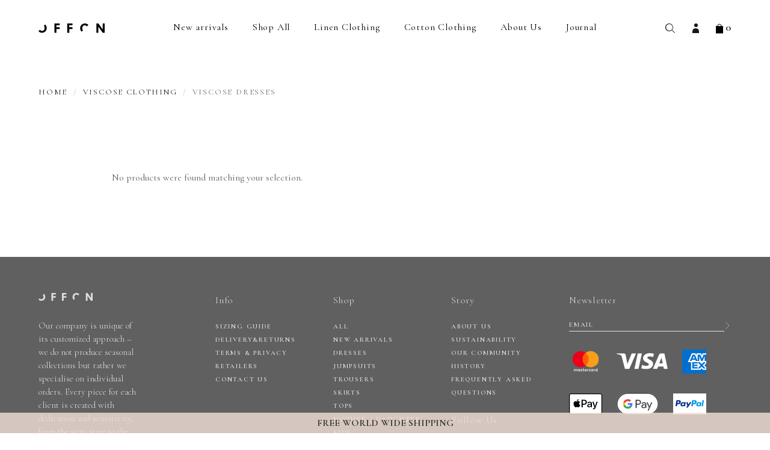

--- FILE ---
content_type: text/html; charset=UTF-8
request_url: https://offonclothing.com/product-category/viscose-clothing/viscose-dresses/
body_size: 11996
content:
<!doctype html>
<html lang="en-US">
  <head>
    <meta charset="utf-8">
    <meta http-equiv="x-ua-compatible" content="ie=edge">
    <meta name="viewport" content="width=device-width, initial-scale=1, shrink-to-fit=no">
    <link rel="preconnect" href="https://fonts.googleapis.com">
    <link rel="preconnect" href="https://fonts.gstatic.com" crossorigin>

          <meta name="google-site-verification" content="spVy1HpAowpCQt2at4YUu1sL3-m0l-D4n0eZB1ffZ0w" />
      <meta name="facebook-domain-verification" content="qcj9va8rhuyazwyg9hrdlg42fgs55u" />
      <!-- Global site tag (gtag.js) - Google Analytics -->
      <script async src="https://www.googletagmanager.com/gtag/js?id=UA-128898852-1"></script>
      <script>
        window.dataLayer = window.dataLayer || [];
        function gtag(){dataLayer.push(arguments);}
        gtag('js', new Date());

        gtag('config', 'UA-128898852-1');
      </script>
      <!-- Hotjar Tracking Code for https://offonclothing.com -->
      <script>
        (function(h,o,t,j,a,r){
          h.hj=h.hj||function(){(h.hj.q=h.hj.q||[]).push(arguments)};
          h._hjSettings={hjid:1480753,hjsv:6};
          a=o.getElementsByTagName('head')[0];
          r=o.createElement('script');r.async=1;
          r.src=t+h._hjSettings.hjid+j+h._hjSettings.hjsv;
          a.appendChild(r);
        })(window,document,'https://static.hotjar.com/c/hotjar-','.js?sv=');
      </script>

      <script id="mcjs">!function(c,h,i,m,p){m=c.createElement(h),p=c.getElementsByTagName(h)[0],m.async=1,m.src=i,p.parentNode.insertBefore(m,p)}(document,"script","https://chimpstatic.com/mcjs-connected/js/users/4d33d88a9443c502e9f564cac/4fa420b7c55102d0fb496b913.js");</script>
        <script type="text/javascript" async defer src="//assets.pinterest.com/js/pinit.js"></script>
    <meta name='robots' content='index, follow, max-image-preview:large, max-snippet:-1, max-video-preview:-1' />
	<style>img:is([sizes="auto" i], [sizes^="auto," i]) { contain-intrinsic-size: 3000px 1500px }</style>
	
<!-- Google Tag Manager for WordPress by gtm4wp.com -->
<script data-cfasync="false" data-pagespeed-no-defer>
	var gtm4wp_datalayer_name = "dataLayer";
	var dataLayer = dataLayer || [];
	const gtm4wp_use_sku_instead = false;
	const gtm4wp_currency = 'EUR';
	const gtm4wp_product_per_impression = 10;
	const gtm4wp_clear_ecommerce = false;
	const gtm4wp_datalayer_max_timeout = 2000;
</script>
<!-- End Google Tag Manager for WordPress by gtm4wp.com -->
	<!-- This site is optimized with the Yoast SEO plugin v26.2 - https://yoast.com/wordpress/plugins/seo/ -->
	<title>Viscose Dresses ​ | Sustainable clothing | OFFON clothing</title>
	<meta name="description" content="Women’s exclusive floral prints dresses. Feminine and perfect for every season." />
	<link rel="canonical" href="https://offonclothing.com/product-category/viscose-clothing/viscose-dresses/" />
	<meta property="og:locale" content="en_US" />
	<meta property="og:type" content="article" />
	<meta property="og:title" content="Viscose Dresses ​ | Sustainable clothing | OFFON clothing" />
	<meta property="og:description" content="Women’s exclusive floral prints dresses. Feminine and perfect for every season." />
	<meta property="og:url" content="https://offonclothing.com/product-category/viscose-clothing/viscose-dresses/" />
	<meta property="og:site_name" content="OFFON clothing" />
	<meta name="twitter:card" content="summary_large_image" />
	<script type="application/ld+json" class="yoast-schema-graph">{"@context":"https://schema.org","@graph":[{"@type":"CollectionPage","@id":"https://offonclothing.com/product-category/viscose-clothing/viscose-dresses/","url":"https://offonclothing.com/product-category/viscose-clothing/viscose-dresses/","name":"Viscose Dresses ​ | Sustainable clothing | OFFON clothing","isPartOf":{"@id":"https://offonclothing.com/#website"},"description":"Women’s exclusive floral prints dresses. Feminine and perfect for every season.","breadcrumb":{"@id":"https://offonclothing.com/product-category/viscose-clothing/viscose-dresses/#breadcrumb"},"inLanguage":"en-US"},{"@type":"BreadcrumbList","@id":"https://offonclothing.com/product-category/viscose-clothing/viscose-dresses/#breadcrumb","itemListElement":[{"@type":"ListItem","position":1,"name":"Home","item":"https://offonclothing.com/"},{"@type":"ListItem","position":2,"name":"Viscose Clothing","item":"https://offonclothing.com/product-category/viscose-clothing/"},{"@type":"ListItem","position":3,"name":"Viscose Dresses"}]},{"@type":"WebSite","@id":"https://offonclothing.com/#website","url":"https://offonclothing.com/","name":"OFFON clothing","description":"","potentialAction":[{"@type":"SearchAction","target":{"@type":"EntryPoint","urlTemplate":"https://offonclothing.com/search/{search_term_string}"},"query-input":{"@type":"PropertyValueSpecification","valueRequired":true,"valueName":"search_term_string"}}],"inLanguage":"en-US"}]}</script>
	<!-- / Yoast SEO plugin. -->


<link rel='dns-prefetch' href='//www.googletagmanager.com' />
<link rel='dns-prefetch' href='//cdn.jsdelivr.net' />
<link rel='dns-prefetch' href='//fonts.googleapis.com' />
<link rel="stylesheet" href="/app/plugins/woocommerce-pdf-invoice/assets/css/woocommerce-pdf-frontend-css.css?ver=5.0.7"><link rel="stylesheet" href="/wp/wp-includes/css/dist/block-library/style.min.css?ver=6.8.3"><style id='classic-theme-styles-inline-css'>
/*! This file is auto-generated */
.wp-block-button__link{color:#fff;background-color:#32373c;border-radius:9999px;box-shadow:none;text-decoration:none;padding:calc(.667em + 2px) calc(1.333em + 2px);font-size:1.125em}.wp-block-file__button{background:#32373c;color:#fff;text-decoration:none}
</style>
<link rel="stylesheet" href="/app/plugins/woocommerce-gift-cards/assets/dist/frontend/blocks.css?ver=2.6.1"><style id='global-styles-inline-css'>
:root{--wp--preset--aspect-ratio--square: 1;--wp--preset--aspect-ratio--4-3: 4/3;--wp--preset--aspect-ratio--3-4: 3/4;--wp--preset--aspect-ratio--3-2: 3/2;--wp--preset--aspect-ratio--2-3: 2/3;--wp--preset--aspect-ratio--16-9: 16/9;--wp--preset--aspect-ratio--9-16: 9/16;--wp--preset--color--black: #000000;--wp--preset--color--cyan-bluish-gray: #abb8c3;--wp--preset--color--white: #ffffff;--wp--preset--color--pale-pink: #f78da7;--wp--preset--color--vivid-red: #cf2e2e;--wp--preset--color--luminous-vivid-orange: #ff6900;--wp--preset--color--luminous-vivid-amber: #fcb900;--wp--preset--color--light-green-cyan: #7bdcb5;--wp--preset--color--vivid-green-cyan: #00d084;--wp--preset--color--pale-cyan-blue: #8ed1fc;--wp--preset--color--vivid-cyan-blue: #0693e3;--wp--preset--color--vivid-purple: #9b51e0;--wp--preset--gradient--vivid-cyan-blue-to-vivid-purple: linear-gradient(135deg,rgba(6,147,227,1) 0%,rgb(155,81,224) 100%);--wp--preset--gradient--light-green-cyan-to-vivid-green-cyan: linear-gradient(135deg,rgb(122,220,180) 0%,rgb(0,208,130) 100%);--wp--preset--gradient--luminous-vivid-amber-to-luminous-vivid-orange: linear-gradient(135deg,rgba(252,185,0,1) 0%,rgba(255,105,0,1) 100%);--wp--preset--gradient--luminous-vivid-orange-to-vivid-red: linear-gradient(135deg,rgba(255,105,0,1) 0%,rgb(207,46,46) 100%);--wp--preset--gradient--very-light-gray-to-cyan-bluish-gray: linear-gradient(135deg,rgb(238,238,238) 0%,rgb(169,184,195) 100%);--wp--preset--gradient--cool-to-warm-spectrum: linear-gradient(135deg,rgb(74,234,220) 0%,rgb(151,120,209) 20%,rgb(207,42,186) 40%,rgb(238,44,130) 60%,rgb(251,105,98) 80%,rgb(254,248,76) 100%);--wp--preset--gradient--blush-light-purple: linear-gradient(135deg,rgb(255,206,236) 0%,rgb(152,150,240) 100%);--wp--preset--gradient--blush-bordeaux: linear-gradient(135deg,rgb(254,205,165) 0%,rgb(254,45,45) 50%,rgb(107,0,62) 100%);--wp--preset--gradient--luminous-dusk: linear-gradient(135deg,rgb(255,203,112) 0%,rgb(199,81,192) 50%,rgb(65,88,208) 100%);--wp--preset--gradient--pale-ocean: linear-gradient(135deg,rgb(255,245,203) 0%,rgb(182,227,212) 50%,rgb(51,167,181) 100%);--wp--preset--gradient--electric-grass: linear-gradient(135deg,rgb(202,248,128) 0%,rgb(113,206,126) 100%);--wp--preset--gradient--midnight: linear-gradient(135deg,rgb(2,3,129) 0%,rgb(40,116,252) 100%);--wp--preset--font-size--small: 13px;--wp--preset--font-size--medium: 20px;--wp--preset--font-size--large: 36px;--wp--preset--font-size--x-large: 42px;--wp--preset--spacing--20: 0.44rem;--wp--preset--spacing--30: 0.67rem;--wp--preset--spacing--40: 1rem;--wp--preset--spacing--50: 1.5rem;--wp--preset--spacing--60: 2.25rem;--wp--preset--spacing--70: 3.38rem;--wp--preset--spacing--80: 5.06rem;--wp--preset--shadow--natural: 6px 6px 9px rgba(0, 0, 0, 0.2);--wp--preset--shadow--deep: 12px 12px 50px rgba(0, 0, 0, 0.4);--wp--preset--shadow--sharp: 6px 6px 0px rgba(0, 0, 0, 0.2);--wp--preset--shadow--outlined: 6px 6px 0px -3px rgba(255, 255, 255, 1), 6px 6px rgba(0, 0, 0, 1);--wp--preset--shadow--crisp: 6px 6px 0px rgba(0, 0, 0, 1);}:where(.is-layout-flex){gap: 0.5em;}:where(.is-layout-grid){gap: 0.5em;}body .is-layout-flex{display: flex;}.is-layout-flex{flex-wrap: wrap;align-items: center;}.is-layout-flex > :is(*, div){margin: 0;}body .is-layout-grid{display: grid;}.is-layout-grid > :is(*, div){margin: 0;}:where(.wp-block-columns.is-layout-flex){gap: 2em;}:where(.wp-block-columns.is-layout-grid){gap: 2em;}:where(.wp-block-post-template.is-layout-flex){gap: 1.25em;}:where(.wp-block-post-template.is-layout-grid){gap: 1.25em;}.has-black-color{color: var(--wp--preset--color--black) !important;}.has-cyan-bluish-gray-color{color: var(--wp--preset--color--cyan-bluish-gray) !important;}.has-white-color{color: var(--wp--preset--color--white) !important;}.has-pale-pink-color{color: var(--wp--preset--color--pale-pink) !important;}.has-vivid-red-color{color: var(--wp--preset--color--vivid-red) !important;}.has-luminous-vivid-orange-color{color: var(--wp--preset--color--luminous-vivid-orange) !important;}.has-luminous-vivid-amber-color{color: var(--wp--preset--color--luminous-vivid-amber) !important;}.has-light-green-cyan-color{color: var(--wp--preset--color--light-green-cyan) !important;}.has-vivid-green-cyan-color{color: var(--wp--preset--color--vivid-green-cyan) !important;}.has-pale-cyan-blue-color{color: var(--wp--preset--color--pale-cyan-blue) !important;}.has-vivid-cyan-blue-color{color: var(--wp--preset--color--vivid-cyan-blue) !important;}.has-vivid-purple-color{color: var(--wp--preset--color--vivid-purple) !important;}.has-black-background-color{background-color: var(--wp--preset--color--black) !important;}.has-cyan-bluish-gray-background-color{background-color: var(--wp--preset--color--cyan-bluish-gray) !important;}.has-white-background-color{background-color: var(--wp--preset--color--white) !important;}.has-pale-pink-background-color{background-color: var(--wp--preset--color--pale-pink) !important;}.has-vivid-red-background-color{background-color: var(--wp--preset--color--vivid-red) !important;}.has-luminous-vivid-orange-background-color{background-color: var(--wp--preset--color--luminous-vivid-orange) !important;}.has-luminous-vivid-amber-background-color{background-color: var(--wp--preset--color--luminous-vivid-amber) !important;}.has-light-green-cyan-background-color{background-color: var(--wp--preset--color--light-green-cyan) !important;}.has-vivid-green-cyan-background-color{background-color: var(--wp--preset--color--vivid-green-cyan) !important;}.has-pale-cyan-blue-background-color{background-color: var(--wp--preset--color--pale-cyan-blue) !important;}.has-vivid-cyan-blue-background-color{background-color: var(--wp--preset--color--vivid-cyan-blue) !important;}.has-vivid-purple-background-color{background-color: var(--wp--preset--color--vivid-purple) !important;}.has-black-border-color{border-color: var(--wp--preset--color--black) !important;}.has-cyan-bluish-gray-border-color{border-color: var(--wp--preset--color--cyan-bluish-gray) !important;}.has-white-border-color{border-color: var(--wp--preset--color--white) !important;}.has-pale-pink-border-color{border-color: var(--wp--preset--color--pale-pink) !important;}.has-vivid-red-border-color{border-color: var(--wp--preset--color--vivid-red) !important;}.has-luminous-vivid-orange-border-color{border-color: var(--wp--preset--color--luminous-vivid-orange) !important;}.has-luminous-vivid-amber-border-color{border-color: var(--wp--preset--color--luminous-vivid-amber) !important;}.has-light-green-cyan-border-color{border-color: var(--wp--preset--color--light-green-cyan) !important;}.has-vivid-green-cyan-border-color{border-color: var(--wp--preset--color--vivid-green-cyan) !important;}.has-pale-cyan-blue-border-color{border-color: var(--wp--preset--color--pale-cyan-blue) !important;}.has-vivid-cyan-blue-border-color{border-color: var(--wp--preset--color--vivid-cyan-blue) !important;}.has-vivid-purple-border-color{border-color: var(--wp--preset--color--vivid-purple) !important;}.has-vivid-cyan-blue-to-vivid-purple-gradient-background{background: var(--wp--preset--gradient--vivid-cyan-blue-to-vivid-purple) !important;}.has-light-green-cyan-to-vivid-green-cyan-gradient-background{background: var(--wp--preset--gradient--light-green-cyan-to-vivid-green-cyan) !important;}.has-luminous-vivid-amber-to-luminous-vivid-orange-gradient-background{background: var(--wp--preset--gradient--luminous-vivid-amber-to-luminous-vivid-orange) !important;}.has-luminous-vivid-orange-to-vivid-red-gradient-background{background: var(--wp--preset--gradient--luminous-vivid-orange-to-vivid-red) !important;}.has-very-light-gray-to-cyan-bluish-gray-gradient-background{background: var(--wp--preset--gradient--very-light-gray-to-cyan-bluish-gray) !important;}.has-cool-to-warm-spectrum-gradient-background{background: var(--wp--preset--gradient--cool-to-warm-spectrum) !important;}.has-blush-light-purple-gradient-background{background: var(--wp--preset--gradient--blush-light-purple) !important;}.has-blush-bordeaux-gradient-background{background: var(--wp--preset--gradient--blush-bordeaux) !important;}.has-luminous-dusk-gradient-background{background: var(--wp--preset--gradient--luminous-dusk) !important;}.has-pale-ocean-gradient-background{background: var(--wp--preset--gradient--pale-ocean) !important;}.has-electric-grass-gradient-background{background: var(--wp--preset--gradient--electric-grass) !important;}.has-midnight-gradient-background{background: var(--wp--preset--gradient--midnight) !important;}.has-small-font-size{font-size: var(--wp--preset--font-size--small) !important;}.has-medium-font-size{font-size: var(--wp--preset--font-size--medium) !important;}.has-large-font-size{font-size: var(--wp--preset--font-size--large) !important;}.has-x-large-font-size{font-size: var(--wp--preset--font-size--x-large) !important;}
:where(.wp-block-post-template.is-layout-flex){gap: 1.25em;}:where(.wp-block-post-template.is-layout-grid){gap: 1.25em;}
:where(.wp-block-columns.is-layout-flex){gap: 2em;}:where(.wp-block-columns.is-layout-grid){gap: 2em;}
:root :where(.wp-block-pullquote){font-size: 1.5em;line-height: 1.6;}
</style>
<link rel="stylesheet" href="/app/plugins/contact-form-7/includes/css/styles.css?ver=6.1.3"><style id='woocommerce-inline-inline-css'>
.woocommerce form .form-row .required { visibility: hidden; }
</style>
<link rel="stylesheet" href="/app/plugins/woocommerce-gift-cards/assets/css/frontend/woocommerce.css?ver=2.6.1"><link rel="stylesheet" href="/app/plugins/customs-fees-for-woocommerce/assets/css/frontend.css?ver=1.0.0"><link rel="stylesheet" href="/app/plugins/montonio-for-woocommerce/assets/css/montonio-style.css?ver=9.1.7"><link rel="stylesheet" href="/app/plugins/woocommerce/assets/css/brands.css?ver=9.8.5"><link rel="stylesheet" href="//fonts.googleapis.com/css2?family=Cormorant+Garamond:wght@300;400;600;700&amp;display=swap"><link rel="stylesheet" href="/app/themes/offon/public/styles/app.css?id=fe20aefebf803f46aa12b7193de4f415">
<!-- Google Tag Manager for WordPress by gtm4wp.com -->
<!-- GTM Container placement set to automatic -->
<script data-cfasync="false" data-pagespeed-no-defer>
	var dataLayer_content = {"pagePostType":false,"pagePostType2":"tax-","pageCategory":[],"customerTotalOrders":0,"customerTotalOrderValue":0,"customerFirstName":"","customerLastName":"","customerBillingFirstName":"","customerBillingLastName":"","customerBillingCompany":"","customerBillingAddress1":"","customerBillingAddress2":"","customerBillingCity":"","customerBillingState":"","customerBillingPostcode":"","customerBillingCountry":"","customerBillingEmail":"","customerBillingEmailHash":"","customerBillingPhone":"","customerShippingFirstName":"","customerShippingLastName":"","customerShippingCompany":"","customerShippingAddress1":"","customerShippingAddress2":"","customerShippingCity":"","customerShippingState":"","customerShippingPostcode":"","customerShippingCountry":""};
	dataLayer.push( dataLayer_content );
</script>
<script data-cfasync="false" data-pagespeed-no-defer>
(function(w,d,s,l,i){w[l]=w[l]||[];w[l].push({'gtm.start':
new Date().getTime(),event:'gtm.js'});var f=d.getElementsByTagName(s)[0],
j=d.createElement(s),dl=l!='dataLayer'?'&l='+l:'';j.async=true;j.src=
'//www.googletagmanager.com/gtm.js?id='+i+dl;f.parentNode.insertBefore(j,f);
})(window,document,'script','dataLayer','GTM-WKRSLJR');
</script>
<!-- End Google Tag Manager for WordPress by gtm4wp.com -->	<noscript><style>.woocommerce-product-gallery{ opacity: 1 !important; }</style></noscript>
	<link rel="icon" href="/app/uploads/2024/10/OFFON-logo-white-80x80.jpg" sizes="32x32">
<link rel="icon" href="/app/uploads/2024/10/OFFON-logo-white-192x192.jpg" sizes="192x192">
<link rel="apple-touch-icon" href="/app/uploads/2024/10/OFFON-logo-white-192x192.jpg">
<meta name="msapplication-TileImage" content="/app/uploads/2024/10/OFFON-logo-white-300x300.jpg">
		<!-- Facebook Pixel Code -->
		<script>
			var aepc_pixel = {"pixel_id":"2556017541153672","user":{},"enable_advanced_events":"yes","fire_delay":"0","can_use_sku":"yes","enable_viewcontent":"yes","enable_addtocart":"yes","enable_addtowishlist":"no","enable_initiatecheckout":"yes","enable_addpaymentinfo":"yes","enable_purchase":"yes","allowed_params":{"AddToCart":["value","currency","content_category","content_name","content_type","content_ids"],"AddToWishlist":["value","currency","content_category","content_name","content_type","content_ids"]}},
				aepc_pixel_args = [],
				aepc_extend_args = function( args ) {
					if ( typeof args === 'undefined' ) {
						args = {};
					}

					for(var key in aepc_pixel_args)
						args[key] = aepc_pixel_args[key];

					return args;
				};

			// Extend args
			if ( 'yes' === aepc_pixel.enable_advanced_events ) {
				aepc_pixel_args.userAgent = navigator.userAgent;
				aepc_pixel_args.language = navigator.language;

				if ( document.referrer.indexOf( document.domain ) < 0 ) {
					aepc_pixel_args.referrer = document.referrer;
				}
			}

						!function(f,b,e,v,n,t,s){if(f.fbq)return;n=f.fbq=function(){n.callMethod?
				n.callMethod.apply(n,arguments):n.queue.push(arguments)};if(!f._fbq)f._fbq=n;
				n.push=n;n.loaded=!0;n.version='2.0';n.agent='dvpixelcaffeinewordpress';n.queue=[];t=b.createElement(e);t.async=!0;
				t.src=v;s=b.getElementsByTagName(e)[0];s.parentNode.insertBefore(t,s)}(window,
				document,'script','https://connect.facebook.net/en_US/fbevents.js');
			
						fbq('init', aepc_pixel.pixel_id, aepc_pixel.user);

							setTimeout( function() {
				fbq('track', "PageView", aepc_pixel_args);
			}, aepc_pixel.fire_delay * 1000 );
					</script>
		<!-- End Facebook Pixel Code -->
		  </head>

  <body class="archive tax-product_cat term-viscose-dresses term-237 wp-embed-responsive wp-theme-offon theme-offon woocommerce woocommerce-page woocommerce-no-js">
    <div id="fb-root"></div>
    <script>(function(d, s, id) {
        var js, fjs = d.getElementsByTagName(s)[0];
        if (d.getElementById(id)) return;
        js = d.createElement(s); js.id = id;
        js.src = "https://connect.facebook.net/en_US/sdk.js#xfbml=1&version=v3.0";
        fjs.parentNode.insertBefore(js, fjs);
      }(document, 'script', 'facebook-jssdk'));</script>
            
<!-- GTM Container placement set to automatic -->
<!-- Google Tag Manager (noscript) -->
				<noscript><iframe src="https://www.googletagmanager.com/ns.html?id=GTM-WKRSLJR" height="0" width="0" style="display:none;visibility:hidden" aria-hidden="true"></iframe></noscript>
<!-- End Google Tag Manager (noscript) -->    
    <div class="body">
      <header class="header" x-data="{ search: false }">
  <div class="container is-static">
    <div class="columns is-mobile is-space-between is-aligned-middle">
      <div class="header__hamburger column is-narrow is-hidden-desktop">
        <button id="toggle-menu" class="hamburger" type="button">
          <span></span>
          <span></span>
          <span></span>
        </button>
      </div>
      <div class="column is-narrow-desktop has-text-centered">
                  <a class="header__logo" href="https://offonclothing.com/">OFFON clothing</a>
              </div>
      <nav class="header__navigation column is-narrow">
                  <div class="menu-header-menu-container"><ul class="header__menu-v2"><li id="menu-item-39989" class="menu-item menu-item-type-taxonomy menu-item-object-product_cat menu-item-39989"><a href="/product-category/new-arrivals/">New arrivals</a></li>
<li id="menu-item-138578" class="menu-item menu-item-type-taxonomy menu-item-object-product_cat menu-item-has-children menu-item-138578"><a href="/product-category/shop-all/">Shop All</a>
<ul class="sub-menu">
	<li id="menu-item-39984" class="menu-item menu-item-type-taxonomy menu-item-object-product_cat menu-item-39984"><a href="/product-category/dresses/">Dresses</a></li>
	<li id="menu-item-196160" class="menu-item menu-item-type-taxonomy menu-item-object-product_cat menu-item-196160"><a href="/product-category/floral-printed-dresses/">Floral &amp; Printed Dresses</a></li>
	<li id="menu-item-196161" class="menu-item menu-item-type-taxonomy menu-item-object-product_cat menu-item-196161"><a href="/product-category/cord-denim/">Cord &amp; Denim</a></li>
	<li id="menu-item-39986" class="menu-item menu-item-type-taxonomy menu-item-object-product_cat menu-item-39986"><a href="/product-category/jumpsuits/">Jumpsuits</a></li>
	<li id="menu-item-39992" class="menu-item menu-item-type-taxonomy menu-item-object-product_cat menu-item-39992"><a href="/product-category/trousers/">Trousers</a></li>
	<li id="menu-item-39990" class="menu-item menu-item-type-taxonomy menu-item-object-product_cat menu-item-39990"><a href="/product-category/skirts/">Skirts</a></li>
	<li id="menu-item-39991" class="menu-item menu-item-type-taxonomy menu-item-object-product_cat menu-item-39991"><a href="/product-category/tops/">Tops</a></li>
	<li id="menu-item-39985" class="menu-item menu-item-type-taxonomy menu-item-object-product_cat menu-item-39985"><a href="/product-category/jacket/">Jackets</a></li>
	<li id="menu-item-196339" class="menu-item menu-item-type-taxonomy menu-item-object-product_cat menu-item-196339"><a href="/product-category/matching-sets/">Matching Sets</a></li>
	<li id="menu-item-164397" class="menu-item menu-item-type-taxonomy menu-item-object-product_cat menu-item-164397"><a href="/product-category/collars/">Collars</a></li>
	<li id="menu-item-39988" class="menu-item menu-item-type-taxonomy menu-item-object-product_cat menu-item-39988"><a href="/product-category/mother-daughter/">Mother/ Daughter</a></li>
	<li id="menu-item-39987" class="menu-item menu-item-type-taxonomy menu-item-object-product_cat menu-item-39987"><a href="/product-category/kids/">Kids</a></li>
	<li id="menu-item-46692" class="menu-item menu-item-type-taxonomy menu-item-object-product_cat menu-item-46692"><a href="/product-category/maternity/">Maternity</a></li>
	<li id="menu-item-146773" class="menu-item menu-item-type-taxonomy menu-item-object-product_cat menu-item-146773"><a href="/product-category/gift-cards/">Gift Cards</a></li>
</ul>
</li>
<li id="menu-item-39939" class="menu-item menu-item-type-taxonomy menu-item-object-product_cat menu-item-has-children menu-item-39939"><a href="/product-category/linen-clothing/">Linen Clothing</a>
<ul class="sub-menu">
	<li id="menu-item-228735" class="menu-item menu-item-type-taxonomy menu-item-object-product_cat menu-item-228735"><a href="/product-category/linen-clothing/fall-linen-sustainable-clothing-offon-clothing/">Fall / Winter Linen</a></li>
	<li id="menu-item-39940" class="menu-item menu-item-type-taxonomy menu-item-object-product_cat menu-item-39940"><a href="/product-category/linen-clothing/linen-dresses/">Linen Dresses</a></li>
	<li id="menu-item-39943" class="menu-item menu-item-type-taxonomy menu-item-object-product_cat menu-item-39943"><a href="/product-category/linen-clothing/linen-jumpsuitsoveralls/">Linen Jumpsuits &amp; Overalls</a></li>
	<li id="menu-item-39947" class="menu-item menu-item-type-taxonomy menu-item-object-product_cat menu-item-39947"><a href="/product-category/linen-clothing/linen-trousers/">Linen Trousers</a></li>
	<li id="menu-item-39944" class="menu-item menu-item-type-taxonomy menu-item-object-product_cat menu-item-39944"><a href="/product-category/linen-clothing/linen-skirts/">Linen Skirts</a></li>
	<li id="menu-item-39946" class="menu-item menu-item-type-taxonomy menu-item-object-product_cat menu-item-39946"><a href="/product-category/linen-clothing/linen-tops/">Linen Tops</a></li>
	<li id="menu-item-39942" class="menu-item menu-item-type-taxonomy menu-item-object-product_cat menu-item-39942"><a href="/product-category/linen-clothing/linen-jackets/">Linen Jackets</a></li>
	<li id="menu-item-39948" class="menu-item menu-item-type-taxonomy menu-item-object-product_cat menu-item-39948"><a href="/product-category/linen-clothing/mother-daughter-linen-outfits/">Mother/Daughter Linen Outfits</a></li>
	<li id="menu-item-39941" class="menu-item menu-item-type-taxonomy menu-item-object-product_cat menu-item-39941"><a href="/product-category/linen-clothing/linen-for-kids/">Linen for Kids</a></li>
	<li id="menu-item-39945" class="menu-item menu-item-type-taxonomy menu-item-object-product_cat menu-item-39945"><a href="/product-category/linen-clothing/linen-summer-clothes/">Linen Summer Clothes</a></li>
	<li id="menu-item-49731" class="menu-item menu-item-type-taxonomy menu-item-object-product_tag menu-item-49731"><a href="/product-tag/linen-fabric-samples/">Linen fabric samples</a></li>
</ul>
</li>
<li id="menu-item-39950" class="menu-item menu-item-type-taxonomy menu-item-object-product_cat menu-item-has-children menu-item-39950"><a href="/product-category/cotton-clothing/">Cotton Clothing</a>
<ul class="sub-menu">
	<li id="menu-item-39951" class="menu-item menu-item-type-taxonomy menu-item-object-product_cat menu-item-39951"><a href="/product-category/cotton-clothing/cotton-dresses/">Cotton Dresses</a></li>
	<li id="menu-item-39954" class="menu-item menu-item-type-taxonomy menu-item-object-product_cat menu-item-39954"><a href="/product-category/cotton-clothing/cotton-jumpsuitsoveralls/">Cotton Jumpsuits &amp; Overalls</a></li>
	<li id="menu-item-39958" class="menu-item menu-item-type-taxonomy menu-item-object-product_cat menu-item-39958"><a href="/product-category/cotton-clothing/cotton-trousers/">Cotton Trousers</a></li>
	<li id="menu-item-39955" class="menu-item menu-item-type-taxonomy menu-item-object-product_cat menu-item-39955"><a href="/product-category/cotton-clothing/cotton-skirts/">Cotton Skirts</a></li>
	<li id="menu-item-39957" class="menu-item menu-item-type-taxonomy menu-item-object-product_cat menu-item-39957"><a href="/product-category/cotton-clothing/cotton-tops/">Cotton Tops</a></li>
	<li id="menu-item-39953" class="menu-item menu-item-type-taxonomy menu-item-object-product_cat menu-item-39953"><a href="/product-category/cotton-clothing/cotton-jackets/">Cotton Jackets</a></li>
	<li id="menu-item-39959" class="menu-item menu-item-type-taxonomy menu-item-object-product_cat menu-item-39959"><a href="/product-category/cotton-clothing/mother-daughter-cotton-outfits/">Mother/Daughter Cotton Outfits</a></li>
	<li id="menu-item-39952" class="menu-item menu-item-type-taxonomy menu-item-object-product_cat menu-item-39952"><a href="/product-category/cotton-clothing/cotton-for-kids/">Cotton for Kids</a></li>
	<li id="menu-item-39956" class="menu-item menu-item-type-taxonomy menu-item-object-product_cat menu-item-39956"><a href="/product-category/cotton-clothing/cotton-summer-clothes/">Cotton Summer Clothes</a></li>
</ul>
</li>
<li id="menu-item-39979" class="menu-item menu-item-type-post_type menu-item-object-page menu-item-has-children menu-item-39979"><a href="https://offonclothing.com/about-us/">About Us</a>
<ul class="sub-menu">
	<li id="menu-item-39980" class="menu-item menu-item-type-post_type menu-item-object-page menu-item-39980"><a href="https://offonclothing.com/how-its-made/">How It’s Made</a></li>
	<li id="menu-item-45099" class="menu-item menu-item-type-post_type menu-item-object-page menu-item-45099"><a href="https://offonclothing.com/about-us/sustainability/">Sustainability</a></li>
	<li id="menu-item-48585" class="menu-item menu-item-type-post_type menu-item-object-page menu-item-48585"><a href="https://offonclothing.com/history/">History</a></li>
</ul>
</li>
<li id="menu-item-143547" class="menu-item menu-item-type-custom menu-item-object-custom menu-item-has-children menu-item-143547"><a href="#">Journal</a>
<ul class="sub-menu">
	<li id="menu-item-143404" class="menu-item menu-item-type-post_type_archive menu-item-object-blog menu-item-143404"><a href="https://offonclothing.com/blog/">Blog</a></li>
	<li id="menu-item-39981" class="menu-item menu-item-type-post_type menu-item-object-page menu-item-39981"><a href="https://offonclothing.com/diary/">Our Community</a></li>
</ul>
</li>
</ul></div>
              </nav>
      <div class="header__actions column is-narrow">
        <ul>
          <li>
            <a href="#" x-on:click.prevent="search = ! search">
              <i class="ic ic-search"></i>
            </a>
          </li>
          <li class="is-hidden-mobile">
            <a href="https://offonclothing.com/my-account/">
              <i class="ic ic-profile"></i>
            </a>
          </li>
          <li>
            <a href="https://offonclothing.com/checkout/">
              <i class="ic ic-cart"></i>
              0
            </a>
          </li>
        </ul>
      </div>
    </div>

    <form role="search" action="https://offonclothing.com/" method="get" class="form-search is-hidden" :class="{ '': search, 'is-hidden': ! (search) }">
      <div class="field has-addons">
        <div class="control is-expanded">
          <input class="input" type="text" name="s" placeholder="Search products" value="">
          <input type="hidden" name="post_type" value="product">
        </div>
        <div class="control">
          <button type="submit" value="Search" class="button has-arrow" style="background: transparent;">
            <i class="ic ic-search"></i>
          </button>
        </div>
      </div>
    </form>
  </div>
</header>

<div class="body-content" role="document">
  <main class="main">
      <section class="section section--breadcrumb"><div class="container"><nav class="breadcrumb" aria-label="breadcrumbs"><ul><li><a href="https://offonclothing.com">Home</a></li><li><a href="/product-category/viscose-clothing/">Viscose Clothing</a></li><li>Viscose Dresses</li></ul></nav></div></section><section class="section">
  <div class="container">

      <div class="woocommerce-no-products-found">
	<div class="section">
  <div class="container">
    <div class="columns is-mobile">
      <div class="column is-12-touch is-10-desktop is-offset-1-desktop">
                  <div class="woocommerce-info">
            No products were found matching your selection.
          </div>
              </div>
    </div>
  </div>
</div>
</div>
  
  </div>
</section>
  </main>
</div>

<footer class="footer section">
  <div class="container">
    
    <div class="columns is-multiline is-mobile">
      <div class="column is-hidden-touch is-2-desktop">
        <div class="footer__col-head">
          <a href="https://offonclothing.com/" class="footer__logo">OFFON clothing</a>
        </div>
        			<div class="textwidget"><p>Our company is unique of its customized approach &#8211; we do not produce seasonal collections but rather we specialise on individual orders. Every piece for each client is created with dedication and sensitivity, from the very start to the very beginning.</p>
</div>
		      </div>
      <div class="column is-6-touch is-2-desktop is-offset-1-desktop">
        <h4 class="footer__col-head">Info</h4>

                  <div class="menu-footer-info-container"><ul id="menu-footer-info" class="footer__menu"><li id="menu-item-23899" class="menu-item menu-item-type-post_type menu-item-object-page menu-item-23899"><a href="https://offonclothing.com/sizing-guide/">SIZING GUIDE</a></li>
<li id="menu-item-23911" class="menu-item menu-item-type-post_type menu-item-object-page menu-item-23911"><a href="https://offonclothing.com/delivery-returns/">DELIVERY&amp;RETURNS</a></li>
<li id="menu-item-23878" class="menu-item menu-item-type-post_type menu-item-object-page menu-item-privacy-policy menu-item-23878"><a rel="privacy-policy" href="https://offonclothing.com/privacy-policy/">Terms &amp; privacy</a></li>
<li id="menu-item-23912" class="menu-item menu-item-type-post_type menu-item-object-page menu-item-23912"><a href="https://offonclothing.com/retailers/">RETAILERS</a></li>
<li id="menu-item-23923" class="menu-item menu-item-type-post_type menu-item-object-page menu-item-23923"><a href="https://offonclothing.com/contact-us/">CONTACT US</a></li>
</ul></div>
              </div>
      <div class="column is-6-touch is-2-desktop">
        <h4 class="footer__col-head">Shop</h4>

                  <div class="menu-footer-shop-container"><ul id="menu-footer-shop" class="footer__menu"><li id="menu-item-23864" class="menu-item menu-item-type-post_type menu-item-object-page menu-item-23864"><a href="https://offonclothing.com/shop/">All</a></li>
<li id="menu-item-23865" class="menu-item menu-item-type-taxonomy menu-item-object-product_cat menu-item-23865"><a href="/product-category/new-arrivals/">New arrivals</a></li>
<li id="menu-item-23866" class="menu-item menu-item-type-taxonomy menu-item-object-product_cat menu-item-23866"><a href="/product-category/dresses/">Dresses</a></li>
<li id="menu-item-23867" class="menu-item menu-item-type-taxonomy menu-item-object-product_cat menu-item-23867"><a href="/product-category/jumpsuits/">Jumpsuits</a></li>
<li id="menu-item-23868" class="menu-item menu-item-type-taxonomy menu-item-object-product_cat menu-item-23868"><a href="/product-category/trousers/">Trousers</a></li>
<li id="menu-item-23869" class="menu-item menu-item-type-taxonomy menu-item-object-product_cat menu-item-23869"><a href="/product-category/skirts/">Skirts</a></li>
<li id="menu-item-23870" class="menu-item menu-item-type-taxonomy menu-item-object-product_cat menu-item-23870"><a href="/product-category/tops/">Tops</a></li>
<li id="menu-item-23871" class="menu-item menu-item-type-taxonomy menu-item-object-product_cat menu-item-23871"><a href="/product-category/mother-daughter/">Mother / daughter</a></li>
<li id="menu-item-23872" class="menu-item menu-item-type-taxonomy menu-item-object-product_cat menu-item-23872"><a href="/product-category/kids/">Kids</a></li>
<li id="menu-item-46693" class="menu-item menu-item-type-taxonomy menu-item-object-product_cat menu-item-46693"><a href="/product-category/maternity/">Maternity</a></li>
<li id="menu-item-146770" class="menu-item menu-item-type-taxonomy menu-item-object-product_cat menu-item-146770"><a href="/product-category/gift-cards/">Gift Cards</a></li>
</ul></div>
              </div>
      <div class="column is-12-touch is-2-desktop">
        <div class="columns is-multiline is-mobile">
          <div class="column is-6-mobile is-12-tablet">
            <h4 class="footer__col-head">Story</h4>

                          <div class="menu-about-us-container"><ul id="menu-about-us" class="footer__menu"><li id="menu-item-26362" class="menu-item menu-item-type-post_type menu-item-object-page menu-item-26362"><a href="https://offonclothing.com/about-us/">About Us</a></li>
<li id="menu-item-45097" class="menu-item menu-item-type-post_type menu-item-object-page menu-item-45097"><a href="https://offonclothing.com/about-us/sustainability/">Sustainability</a></li>
<li id="menu-item-23874" class="menu-item menu-item-type-post_type menu-item-object-page menu-item-23874"><a href="https://offonclothing.com/diary/">Our Community</a></li>
<li id="menu-item-48586" class="menu-item menu-item-type-post_type menu-item-object-page menu-item-48586"><a href="https://offonclothing.com/history/">History</a></li>
<li id="menu-item-138252" class="menu-item menu-item-type-post_type menu-item-object-page menu-item-138252"><a href="https://offonclothing.com/faq/">Frequently Asked Questions</a></li>
</ul></div>
                      </div>
          <div class="column is-6-mobile is-12-tablet">
            <h4 class="footer__col-head">Follow Us</h4>

                          <div class="menu-footer-social-container"><ul id="menu-footer-social" class="footer__menu"><li id="menu-item-23876" class="menu-item menu-item-type-custom menu-item-object-custom menu-item-23876"><a target="_blank" href="https://www.instagram.com/offonclothing/">Instagram</a></li>
<li id="menu-item-23877" class="menu-item menu-item-type-custom menu-item-object-custom menu-item-23877"><a target="_blank" href="https://www.facebook.com/offonclothing/">Facebook</a></li>
<li id="menu-item-49188" class="menu-item menu-item-type-custom menu-item-object-custom menu-item-49188"><a href="https://www.pinterest.com/offonclothing/">Pinterest</a></li>
</ul></div>
                      </div>
        </div>
      </div>
      <div class="column is-12-touch is-3-desktop">
        <div class="columns is-multiline">
          <div class="column is-12"><h4 class="footer__col-head">Newsletter</h4>			<div class="textwidget"><script>(function() {
	window.mc4wp = window.mc4wp || {
		listeners: [],
		forms: {
			on: function(evt, cb) {
				window.mc4wp.listeners.push(
					{
						event   : evt,
						callback: cb
					}
				);
			}
		}
	}
})();
</script><!-- Mailchimp for WordPress v4.10.8 - https://wordpress.org/plugins/mailchimp-for-wp/ --><form id="mc4wp-form-1" class="mc4wp-form mc4wp-form-26301 mc4wp-ajax" method="post" data-id="26301" data-name="Footer newsletter" ><div class="mc4wp-form-fields"><div class="field has-addons">
  <div class="control is-expanded">
    <input class="input" type="email" name="EMAIL" placeholder="Email" required>
  </div>
  <div class="control">
    <button type="submit" class="button has-arrow" value="Sign up">
      <i class="ic ic-btn-arrow-white"></i>
    </button>
  </div>
</div></div><label style="display: none !important;">Leave this field empty if you're human: <input type="text" name="_mc4wp_honeypot" value="" tabindex="-1" autocomplete="off" /></label><input type="hidden" name="_mc4wp_timestamp" value="1768973528" /><input type="hidden" name="_mc4wp_form_id" value="26301" /><input type="hidden" name="_mc4wp_form_element_id" value="mc4wp-form-1" /><div class="mc4wp-response"></div></form><!-- / Mailchimp for WordPress Plugin -->
</div>
		</div>        </div>
        <div class="columns is-aligned-middle">
          <div class="column is-narrow">
            <img width="55" src="https://offonclothing.com/app/themes/offon/public/images/mastercard.svg?id=652ec048030bcd79adaa5c5c60058b36" alt="Mastercard">
          </div>
          <div class="column is-narrow">
            <img width="85" src="https://offonclothing.com/app/themes/offon/public/images/visa.svg?id=d9d3333bcb043dfaccf494994a896927" alt="Visa">
          </div>
          <div class="column is-narrow">
            <img width="40" src="https://offonclothing.com/app/themes/offon/public/images/axp.svg?id=ff72abfbda499f852ba833da16c58c98" alt="American Express">
          </div>
        </div>
        <div class="columns is-aligned-middle">
          <div class="column is-narrow">
            <img width="55" src="https://offonclothing.com/app/themes/offon/public/images/apple_pay.svg?id=fe4f01ad8e120fb59dd8853931f39e9e" alt="Apple Pay">
          </div>
          <div class="column is-narrow">
            <img width="70" src="https://offonclothing.com/app/themes/offon/public/images/google_pay.svg?id=b0fee9d8c9aa51230041c0858fb69a45" alt="Google Pay">
          </div>
          <div class="column is-narrow">
            <img width="55" src="https://offonclothing.com/app/themes/offon/public/images/paypal.svg?id=a99be389d28ff988798de1dfd58cac9e" alt="PayPal">
          </div>
        </div>
      </div>
    </div>

    <div class="columns">
      <div class="column">
        © 2026 OffOn Clothing
      </div>
    </div>
  </div>
</footer>

  <div class="store-notice">
    <p><strong>FREE WORLD WIDE SHIPPING</strong></p>

  </div>
    </div>

        			<noscript><img height="1" width="1" style="display:none" src="https://www.facebook.com/tr?id=2556017541153672&amp;ev=PageView&amp;noscript=1"/></noscript>
			<script type="speculationrules">
{"prefetch":[{"source":"document","where":{"and":[{"href_matches":"\/*"},{"not":{"href_matches":["\/wp\/wp-*.php","\/wp\/wp-admin\/*","\/app\/uploads\/*","\/app\/*","\/app\/plugins\/*","\/app\/themes\/offon\/*","\/*\\?(.+)"]}},{"not":{"selector_matches":"a[rel~=\"nofollow\"]"}},{"not":{"selector_matches":".no-prefetch, .no-prefetch a"}}]},"eagerness":"conservative"}]}
</script>
<script>(function() {function maybePrefixUrlField () {
  const value = this.value.trim()
  if (value !== '' && value.indexOf('http') !== 0) {
    this.value = 'http://' + value
  }
}

const urlFields = document.querySelectorAll('.mc4wp-form input[type="url"]')
for (let j = 0; j < urlFields.length; j++) {
  urlFields[j].addEventListener('blur', maybePrefixUrlField)
}
})();</script><script type="application/ld+json">{"@context":"https:\/\/schema.org\/","@type":"BreadcrumbList","itemListElement":[{"@type":"ListItem","position":1,"item":{"name":"Home","@id":"https:\/\/offonclothing.com"}},{"@type":"ListItem","position":2,"item":{"name":"Viscose Clothing","@id":"\/product-category\/viscose-clothing\/"}},{"@type":"ListItem","position":3,"item":{"name":"Viscose Dresses","@id":"\/product-category\/viscose-clothing\/viscose-dresses\/"}}]}</script>	<script>
		(function () {
			var c = document.body.className;
			c = c.replace(/woocommerce-no-js/, 'woocommerce-js');
			document.body.className = c;
		})();
	</script>
	<link rel="stylesheet" href="/app/plugins/woocommerce/assets/client/blocks/wc-blocks.css?ver=wc-9.8.5"><script id="woocommerce-google-analytics-integration-gtag-js-after">
/* Google Analytics for WooCommerce (gtag.js) */
					window.dataLayer = window.dataLayer || [];
					function gtag(){dataLayer.push(arguments);}
					// Set up default consent state.
					for ( const mode of [{"analytics_storage":"denied","ad_storage":"denied","ad_user_data":"denied","ad_personalization":"denied","region":["AT","BE","BG","HR","CY","CZ","DK","EE","FI","FR","DE","GR","HU","IS","IE","IT","LV","LI","LT","LU","MT","NL","NO","PL","PT","RO","SK","SI","ES","SE","GB","CH"]}] || [] ) {
						gtag( "consent", "default", { "wait_for_update": 500, ...mode } );
					}
					gtag("js", new Date());
					gtag("set", "developer_id.dOGY3NW", true);
					gtag("config", "G-GPHPMV0RRT", {"track_404":true,"allow_google_signals":false,"logged_in":false,"linker":{"domains":[],"allow_incoming":false},"custom_map":{"dimension1":"logged_in"}});
</script>
<script async src="https://www.googletagmanager.com/gtag/js?id=G-GPHPMV0RRT" data-wp-strategy="async"></script><script src="/wp/wp-includes/js/dist/hooks.min.js?ver=4d63a3d491d11ffd8ac6"></script><script src="/wp/wp-includes/js/dist/i18n.min.js?ver=5e580eb46a90c2b997e6"></script><script>
wp.i18n.setLocaleData( { 'text direction\u0004ltr': [ 'ltr' ] } );
</script><script src="/app/plugins/woocommerce-google-analytics-integration/assets/js/build/main.js?ver=50c6d17d67ef40d67991"></script><script src="/app/plugins/contact-form-7/includes/swv/js/index.js?ver=6.1.3"></script><script>
var wpcf7 = {
    "api": {
        "root": "https:\/\/offonclothing.com\/wp-json\/",
        "namespace": "contact-form-7\/v1"
    }
};
</script><script src="/app/plugins/contact-form-7/includes/js/index.js?ver=6.1.3"></script><script src="/app/themes/offon/public/scripts/jquery.min.js?id=8fb8fee4fcc3cc86ff6c724154c49c42&amp;ver=3.6.0"></script><script src="/app/plugins/woocommerce/assets/js/jquery-blockui/jquery.blockUI.min.js?ver=2.7.0-wc.9.8.5" defer data-wp-strategy="defer"></script><script src="/app/plugins/woocommerce/assets/js/js-cookie/js.cookie.min.js?ver=2.1.4-wc.9.8.5" defer data-wp-strategy="defer"></script><script id="woocommerce-js-extra">
var woocommerce_params = {"ajax_url":"\/wp\/wp-admin\/admin-ajax.php","wc_ajax_url":"\/?wc-ajax=%%endpoint%%","i18n_password_show":"Show password","i18n_password_hide":"Hide password","currency":"EUR"};
</script>
<script src="/app/plugins/woocommerce/assets/js/frontend/woocommerce.min.js?ver=9.8.5" defer data-wp-strategy="defer"></script><script src="/app/plugins/duracelltomi-google-tag-manager/dist/js/gtm4wp-ecommerce-generic.js?ver=1.22.1"></script><script src="/app/plugins/duracelltomi-google-tag-manager/dist/js/gtm4wp-woocommerce.js?ver=1.22.1"></script><script src="/app/plugins/woocommerce/assets/js/sourcebuster/sourcebuster.min.js?ver=9.8.5"></script><script id="wc-order-attribution-js-extra">
var wc_order_attribution = {"params":{"lifetime":1.0e-5,"session":30,"base64":false,"ajaxurl":"https:\/\/offonclothing.com\/wp\/wp-admin\/admin-ajax.php","prefix":"wc_order_attribution_","allowTracking":true},"fields":{"source_type":"current.typ","referrer":"current_add.rf","utm_campaign":"current.cmp","utm_source":"current.src","utm_medium":"current.mdm","utm_content":"current.cnt","utm_id":"current.id","utm_term":"current.trm","utm_source_platform":"current.plt","utm_creative_format":"current.fmt","utm_marketing_tactic":"current.tct","session_entry":"current_add.ep","session_start_time":"current_add.fd","session_pages":"session.pgs","session_count":"udata.vst","user_agent":"udata.uag"}};
</script>
<script src="/app/plugins/woocommerce/assets/js/frontend/order-attribution.min.js?ver=9.8.5"></script><script src="https://www.google.com/recaptcha/api.js?render=6LfZybAcAAAAAM0FDTtjzUkEW6KFOXaclST-m7nC&amp;ver=3.0"></script><script src="/wp/wp-includes/js/dist/vendor/wp-polyfill.min.js?ver=3.15.0"></script><script>
var wpcf7_recaptcha = {
    "sitekey": "6LfZybAcAAAAAM0FDTtjzUkEW6KFOXaclST-m7nC",
    "actions": {
        "homepage": "homepage",
        "contactform": "contactform"
    }
};
</script><script src="/app/plugins/contact-form-7/modules/recaptcha/index.js?ver=6.1.3"></script><script id="wc-settings-dep-in-header-js-after">
console.warn( "Scripts that have a dependency on [wc-settings, wc-blocks-checkout] must be loaded in the footer, automatewoo-marketing-optin-editor-script was registered to load in the header, but has been switched to load in the footer instead. See https://github.com/woocommerce/woocommerce-gutenberg-products-block/pull/5059" );
</script>
<script src="/app/themes/offon/public/scripts/app.js?id=d50677b5f536536691d5b46677ddd51d"></script><script src="//cdn.jsdelivr.net/npm/alpinejs@3.x.x/dist/cdn.min.js"></script><script defer src="/app/plugins/mailchimp-for-wp/assets/js/forms.js?ver=4.10.8"></script><script id="mc4wp-ajax-forms-js-extra">
var mc4wp_ajax_vars = {"loading_character":"\u2022","ajax_url":"https:\/\/offonclothing.com\/wp\/wp-admin\/admin-ajax.php?action=mc4wp-form","error_text":"Oops. Something went wrong. Please try again later."};
</script>
<script src="/app/plugins/mc4wp-premium/ajax-forms/assets/js/ajax-forms.min.js?ver=4.8.1"></script><script id="woocommerce-google-analytics-integration-data-js-after">
window.ga4w = { data: {"cart":{"items":[],"coupons":[],"totals":{"currency_code":"EUR","total_price":0,"currency_minor_unit":2}}}, settings: {"tracker_function_name":"gtag","events":["purchase","add_to_cart","remove_from_cart","view_item_list","select_content","view_item","begin_checkout"],"identifier":null} }; document.dispatchEvent(new Event("ga4w:ready"));
</script>
<script id="aepc-pixel-events-js-extra">
var aepc_pixel_events = {"custom_events":{"AdvancedEvents":[{"params":{"login_status":"not_logged_in","tax_product_cat":"Viscose Dresses","object_id":237,"object_type":"tax_archive"}}]},"api":{"root":"https:\/\/offonclothing.com\/wp-json\/","nonce":"0288d12f52"}};
</script>
<script src="/app/plugins/pixel-caffeine/build/frontend.js?ver=2.3.3"></script>  </body>
</html>


--- FILE ---
content_type: text/html; charset=utf-8
request_url: https://www.google.com/recaptcha/api2/anchor?ar=1&k=6LfZybAcAAAAAM0FDTtjzUkEW6KFOXaclST-m7nC&co=aHR0cHM6Ly9vZmZvbmNsb3RoaW5nLmNvbTo0NDM.&hl=en&v=PoyoqOPhxBO7pBk68S4YbpHZ&size=invisible&anchor-ms=20000&execute-ms=30000&cb=zf124er6mxr4
body_size: 48509
content:
<!DOCTYPE HTML><html dir="ltr" lang="en"><head><meta http-equiv="Content-Type" content="text/html; charset=UTF-8">
<meta http-equiv="X-UA-Compatible" content="IE=edge">
<title>reCAPTCHA</title>
<style type="text/css">
/* cyrillic-ext */
@font-face {
  font-family: 'Roboto';
  font-style: normal;
  font-weight: 400;
  font-stretch: 100%;
  src: url(//fonts.gstatic.com/s/roboto/v48/KFO7CnqEu92Fr1ME7kSn66aGLdTylUAMa3GUBHMdazTgWw.woff2) format('woff2');
  unicode-range: U+0460-052F, U+1C80-1C8A, U+20B4, U+2DE0-2DFF, U+A640-A69F, U+FE2E-FE2F;
}
/* cyrillic */
@font-face {
  font-family: 'Roboto';
  font-style: normal;
  font-weight: 400;
  font-stretch: 100%;
  src: url(//fonts.gstatic.com/s/roboto/v48/KFO7CnqEu92Fr1ME7kSn66aGLdTylUAMa3iUBHMdazTgWw.woff2) format('woff2');
  unicode-range: U+0301, U+0400-045F, U+0490-0491, U+04B0-04B1, U+2116;
}
/* greek-ext */
@font-face {
  font-family: 'Roboto';
  font-style: normal;
  font-weight: 400;
  font-stretch: 100%;
  src: url(//fonts.gstatic.com/s/roboto/v48/KFO7CnqEu92Fr1ME7kSn66aGLdTylUAMa3CUBHMdazTgWw.woff2) format('woff2');
  unicode-range: U+1F00-1FFF;
}
/* greek */
@font-face {
  font-family: 'Roboto';
  font-style: normal;
  font-weight: 400;
  font-stretch: 100%;
  src: url(//fonts.gstatic.com/s/roboto/v48/KFO7CnqEu92Fr1ME7kSn66aGLdTylUAMa3-UBHMdazTgWw.woff2) format('woff2');
  unicode-range: U+0370-0377, U+037A-037F, U+0384-038A, U+038C, U+038E-03A1, U+03A3-03FF;
}
/* math */
@font-face {
  font-family: 'Roboto';
  font-style: normal;
  font-weight: 400;
  font-stretch: 100%;
  src: url(//fonts.gstatic.com/s/roboto/v48/KFO7CnqEu92Fr1ME7kSn66aGLdTylUAMawCUBHMdazTgWw.woff2) format('woff2');
  unicode-range: U+0302-0303, U+0305, U+0307-0308, U+0310, U+0312, U+0315, U+031A, U+0326-0327, U+032C, U+032F-0330, U+0332-0333, U+0338, U+033A, U+0346, U+034D, U+0391-03A1, U+03A3-03A9, U+03B1-03C9, U+03D1, U+03D5-03D6, U+03F0-03F1, U+03F4-03F5, U+2016-2017, U+2034-2038, U+203C, U+2040, U+2043, U+2047, U+2050, U+2057, U+205F, U+2070-2071, U+2074-208E, U+2090-209C, U+20D0-20DC, U+20E1, U+20E5-20EF, U+2100-2112, U+2114-2115, U+2117-2121, U+2123-214F, U+2190, U+2192, U+2194-21AE, U+21B0-21E5, U+21F1-21F2, U+21F4-2211, U+2213-2214, U+2216-22FF, U+2308-230B, U+2310, U+2319, U+231C-2321, U+2336-237A, U+237C, U+2395, U+239B-23B7, U+23D0, U+23DC-23E1, U+2474-2475, U+25AF, U+25B3, U+25B7, U+25BD, U+25C1, U+25CA, U+25CC, U+25FB, U+266D-266F, U+27C0-27FF, U+2900-2AFF, U+2B0E-2B11, U+2B30-2B4C, U+2BFE, U+3030, U+FF5B, U+FF5D, U+1D400-1D7FF, U+1EE00-1EEFF;
}
/* symbols */
@font-face {
  font-family: 'Roboto';
  font-style: normal;
  font-weight: 400;
  font-stretch: 100%;
  src: url(//fonts.gstatic.com/s/roboto/v48/KFO7CnqEu92Fr1ME7kSn66aGLdTylUAMaxKUBHMdazTgWw.woff2) format('woff2');
  unicode-range: U+0001-000C, U+000E-001F, U+007F-009F, U+20DD-20E0, U+20E2-20E4, U+2150-218F, U+2190, U+2192, U+2194-2199, U+21AF, U+21E6-21F0, U+21F3, U+2218-2219, U+2299, U+22C4-22C6, U+2300-243F, U+2440-244A, U+2460-24FF, U+25A0-27BF, U+2800-28FF, U+2921-2922, U+2981, U+29BF, U+29EB, U+2B00-2BFF, U+4DC0-4DFF, U+FFF9-FFFB, U+10140-1018E, U+10190-1019C, U+101A0, U+101D0-101FD, U+102E0-102FB, U+10E60-10E7E, U+1D2C0-1D2D3, U+1D2E0-1D37F, U+1F000-1F0FF, U+1F100-1F1AD, U+1F1E6-1F1FF, U+1F30D-1F30F, U+1F315, U+1F31C, U+1F31E, U+1F320-1F32C, U+1F336, U+1F378, U+1F37D, U+1F382, U+1F393-1F39F, U+1F3A7-1F3A8, U+1F3AC-1F3AF, U+1F3C2, U+1F3C4-1F3C6, U+1F3CA-1F3CE, U+1F3D4-1F3E0, U+1F3ED, U+1F3F1-1F3F3, U+1F3F5-1F3F7, U+1F408, U+1F415, U+1F41F, U+1F426, U+1F43F, U+1F441-1F442, U+1F444, U+1F446-1F449, U+1F44C-1F44E, U+1F453, U+1F46A, U+1F47D, U+1F4A3, U+1F4B0, U+1F4B3, U+1F4B9, U+1F4BB, U+1F4BF, U+1F4C8-1F4CB, U+1F4D6, U+1F4DA, U+1F4DF, U+1F4E3-1F4E6, U+1F4EA-1F4ED, U+1F4F7, U+1F4F9-1F4FB, U+1F4FD-1F4FE, U+1F503, U+1F507-1F50B, U+1F50D, U+1F512-1F513, U+1F53E-1F54A, U+1F54F-1F5FA, U+1F610, U+1F650-1F67F, U+1F687, U+1F68D, U+1F691, U+1F694, U+1F698, U+1F6AD, U+1F6B2, U+1F6B9-1F6BA, U+1F6BC, U+1F6C6-1F6CF, U+1F6D3-1F6D7, U+1F6E0-1F6EA, U+1F6F0-1F6F3, U+1F6F7-1F6FC, U+1F700-1F7FF, U+1F800-1F80B, U+1F810-1F847, U+1F850-1F859, U+1F860-1F887, U+1F890-1F8AD, U+1F8B0-1F8BB, U+1F8C0-1F8C1, U+1F900-1F90B, U+1F93B, U+1F946, U+1F984, U+1F996, U+1F9E9, U+1FA00-1FA6F, U+1FA70-1FA7C, U+1FA80-1FA89, U+1FA8F-1FAC6, U+1FACE-1FADC, U+1FADF-1FAE9, U+1FAF0-1FAF8, U+1FB00-1FBFF;
}
/* vietnamese */
@font-face {
  font-family: 'Roboto';
  font-style: normal;
  font-weight: 400;
  font-stretch: 100%;
  src: url(//fonts.gstatic.com/s/roboto/v48/KFO7CnqEu92Fr1ME7kSn66aGLdTylUAMa3OUBHMdazTgWw.woff2) format('woff2');
  unicode-range: U+0102-0103, U+0110-0111, U+0128-0129, U+0168-0169, U+01A0-01A1, U+01AF-01B0, U+0300-0301, U+0303-0304, U+0308-0309, U+0323, U+0329, U+1EA0-1EF9, U+20AB;
}
/* latin-ext */
@font-face {
  font-family: 'Roboto';
  font-style: normal;
  font-weight: 400;
  font-stretch: 100%;
  src: url(//fonts.gstatic.com/s/roboto/v48/KFO7CnqEu92Fr1ME7kSn66aGLdTylUAMa3KUBHMdazTgWw.woff2) format('woff2');
  unicode-range: U+0100-02BA, U+02BD-02C5, U+02C7-02CC, U+02CE-02D7, U+02DD-02FF, U+0304, U+0308, U+0329, U+1D00-1DBF, U+1E00-1E9F, U+1EF2-1EFF, U+2020, U+20A0-20AB, U+20AD-20C0, U+2113, U+2C60-2C7F, U+A720-A7FF;
}
/* latin */
@font-face {
  font-family: 'Roboto';
  font-style: normal;
  font-weight: 400;
  font-stretch: 100%;
  src: url(//fonts.gstatic.com/s/roboto/v48/KFO7CnqEu92Fr1ME7kSn66aGLdTylUAMa3yUBHMdazQ.woff2) format('woff2');
  unicode-range: U+0000-00FF, U+0131, U+0152-0153, U+02BB-02BC, U+02C6, U+02DA, U+02DC, U+0304, U+0308, U+0329, U+2000-206F, U+20AC, U+2122, U+2191, U+2193, U+2212, U+2215, U+FEFF, U+FFFD;
}
/* cyrillic-ext */
@font-face {
  font-family: 'Roboto';
  font-style: normal;
  font-weight: 500;
  font-stretch: 100%;
  src: url(//fonts.gstatic.com/s/roboto/v48/KFO7CnqEu92Fr1ME7kSn66aGLdTylUAMa3GUBHMdazTgWw.woff2) format('woff2');
  unicode-range: U+0460-052F, U+1C80-1C8A, U+20B4, U+2DE0-2DFF, U+A640-A69F, U+FE2E-FE2F;
}
/* cyrillic */
@font-face {
  font-family: 'Roboto';
  font-style: normal;
  font-weight: 500;
  font-stretch: 100%;
  src: url(//fonts.gstatic.com/s/roboto/v48/KFO7CnqEu92Fr1ME7kSn66aGLdTylUAMa3iUBHMdazTgWw.woff2) format('woff2');
  unicode-range: U+0301, U+0400-045F, U+0490-0491, U+04B0-04B1, U+2116;
}
/* greek-ext */
@font-face {
  font-family: 'Roboto';
  font-style: normal;
  font-weight: 500;
  font-stretch: 100%;
  src: url(//fonts.gstatic.com/s/roboto/v48/KFO7CnqEu92Fr1ME7kSn66aGLdTylUAMa3CUBHMdazTgWw.woff2) format('woff2');
  unicode-range: U+1F00-1FFF;
}
/* greek */
@font-face {
  font-family: 'Roboto';
  font-style: normal;
  font-weight: 500;
  font-stretch: 100%;
  src: url(//fonts.gstatic.com/s/roboto/v48/KFO7CnqEu92Fr1ME7kSn66aGLdTylUAMa3-UBHMdazTgWw.woff2) format('woff2');
  unicode-range: U+0370-0377, U+037A-037F, U+0384-038A, U+038C, U+038E-03A1, U+03A3-03FF;
}
/* math */
@font-face {
  font-family: 'Roboto';
  font-style: normal;
  font-weight: 500;
  font-stretch: 100%;
  src: url(//fonts.gstatic.com/s/roboto/v48/KFO7CnqEu92Fr1ME7kSn66aGLdTylUAMawCUBHMdazTgWw.woff2) format('woff2');
  unicode-range: U+0302-0303, U+0305, U+0307-0308, U+0310, U+0312, U+0315, U+031A, U+0326-0327, U+032C, U+032F-0330, U+0332-0333, U+0338, U+033A, U+0346, U+034D, U+0391-03A1, U+03A3-03A9, U+03B1-03C9, U+03D1, U+03D5-03D6, U+03F0-03F1, U+03F4-03F5, U+2016-2017, U+2034-2038, U+203C, U+2040, U+2043, U+2047, U+2050, U+2057, U+205F, U+2070-2071, U+2074-208E, U+2090-209C, U+20D0-20DC, U+20E1, U+20E5-20EF, U+2100-2112, U+2114-2115, U+2117-2121, U+2123-214F, U+2190, U+2192, U+2194-21AE, U+21B0-21E5, U+21F1-21F2, U+21F4-2211, U+2213-2214, U+2216-22FF, U+2308-230B, U+2310, U+2319, U+231C-2321, U+2336-237A, U+237C, U+2395, U+239B-23B7, U+23D0, U+23DC-23E1, U+2474-2475, U+25AF, U+25B3, U+25B7, U+25BD, U+25C1, U+25CA, U+25CC, U+25FB, U+266D-266F, U+27C0-27FF, U+2900-2AFF, U+2B0E-2B11, U+2B30-2B4C, U+2BFE, U+3030, U+FF5B, U+FF5D, U+1D400-1D7FF, U+1EE00-1EEFF;
}
/* symbols */
@font-face {
  font-family: 'Roboto';
  font-style: normal;
  font-weight: 500;
  font-stretch: 100%;
  src: url(//fonts.gstatic.com/s/roboto/v48/KFO7CnqEu92Fr1ME7kSn66aGLdTylUAMaxKUBHMdazTgWw.woff2) format('woff2');
  unicode-range: U+0001-000C, U+000E-001F, U+007F-009F, U+20DD-20E0, U+20E2-20E4, U+2150-218F, U+2190, U+2192, U+2194-2199, U+21AF, U+21E6-21F0, U+21F3, U+2218-2219, U+2299, U+22C4-22C6, U+2300-243F, U+2440-244A, U+2460-24FF, U+25A0-27BF, U+2800-28FF, U+2921-2922, U+2981, U+29BF, U+29EB, U+2B00-2BFF, U+4DC0-4DFF, U+FFF9-FFFB, U+10140-1018E, U+10190-1019C, U+101A0, U+101D0-101FD, U+102E0-102FB, U+10E60-10E7E, U+1D2C0-1D2D3, U+1D2E0-1D37F, U+1F000-1F0FF, U+1F100-1F1AD, U+1F1E6-1F1FF, U+1F30D-1F30F, U+1F315, U+1F31C, U+1F31E, U+1F320-1F32C, U+1F336, U+1F378, U+1F37D, U+1F382, U+1F393-1F39F, U+1F3A7-1F3A8, U+1F3AC-1F3AF, U+1F3C2, U+1F3C4-1F3C6, U+1F3CA-1F3CE, U+1F3D4-1F3E0, U+1F3ED, U+1F3F1-1F3F3, U+1F3F5-1F3F7, U+1F408, U+1F415, U+1F41F, U+1F426, U+1F43F, U+1F441-1F442, U+1F444, U+1F446-1F449, U+1F44C-1F44E, U+1F453, U+1F46A, U+1F47D, U+1F4A3, U+1F4B0, U+1F4B3, U+1F4B9, U+1F4BB, U+1F4BF, U+1F4C8-1F4CB, U+1F4D6, U+1F4DA, U+1F4DF, U+1F4E3-1F4E6, U+1F4EA-1F4ED, U+1F4F7, U+1F4F9-1F4FB, U+1F4FD-1F4FE, U+1F503, U+1F507-1F50B, U+1F50D, U+1F512-1F513, U+1F53E-1F54A, U+1F54F-1F5FA, U+1F610, U+1F650-1F67F, U+1F687, U+1F68D, U+1F691, U+1F694, U+1F698, U+1F6AD, U+1F6B2, U+1F6B9-1F6BA, U+1F6BC, U+1F6C6-1F6CF, U+1F6D3-1F6D7, U+1F6E0-1F6EA, U+1F6F0-1F6F3, U+1F6F7-1F6FC, U+1F700-1F7FF, U+1F800-1F80B, U+1F810-1F847, U+1F850-1F859, U+1F860-1F887, U+1F890-1F8AD, U+1F8B0-1F8BB, U+1F8C0-1F8C1, U+1F900-1F90B, U+1F93B, U+1F946, U+1F984, U+1F996, U+1F9E9, U+1FA00-1FA6F, U+1FA70-1FA7C, U+1FA80-1FA89, U+1FA8F-1FAC6, U+1FACE-1FADC, U+1FADF-1FAE9, U+1FAF0-1FAF8, U+1FB00-1FBFF;
}
/* vietnamese */
@font-face {
  font-family: 'Roboto';
  font-style: normal;
  font-weight: 500;
  font-stretch: 100%;
  src: url(//fonts.gstatic.com/s/roboto/v48/KFO7CnqEu92Fr1ME7kSn66aGLdTylUAMa3OUBHMdazTgWw.woff2) format('woff2');
  unicode-range: U+0102-0103, U+0110-0111, U+0128-0129, U+0168-0169, U+01A0-01A1, U+01AF-01B0, U+0300-0301, U+0303-0304, U+0308-0309, U+0323, U+0329, U+1EA0-1EF9, U+20AB;
}
/* latin-ext */
@font-face {
  font-family: 'Roboto';
  font-style: normal;
  font-weight: 500;
  font-stretch: 100%;
  src: url(//fonts.gstatic.com/s/roboto/v48/KFO7CnqEu92Fr1ME7kSn66aGLdTylUAMa3KUBHMdazTgWw.woff2) format('woff2');
  unicode-range: U+0100-02BA, U+02BD-02C5, U+02C7-02CC, U+02CE-02D7, U+02DD-02FF, U+0304, U+0308, U+0329, U+1D00-1DBF, U+1E00-1E9F, U+1EF2-1EFF, U+2020, U+20A0-20AB, U+20AD-20C0, U+2113, U+2C60-2C7F, U+A720-A7FF;
}
/* latin */
@font-face {
  font-family: 'Roboto';
  font-style: normal;
  font-weight: 500;
  font-stretch: 100%;
  src: url(//fonts.gstatic.com/s/roboto/v48/KFO7CnqEu92Fr1ME7kSn66aGLdTylUAMa3yUBHMdazQ.woff2) format('woff2');
  unicode-range: U+0000-00FF, U+0131, U+0152-0153, U+02BB-02BC, U+02C6, U+02DA, U+02DC, U+0304, U+0308, U+0329, U+2000-206F, U+20AC, U+2122, U+2191, U+2193, U+2212, U+2215, U+FEFF, U+FFFD;
}
/* cyrillic-ext */
@font-face {
  font-family: 'Roboto';
  font-style: normal;
  font-weight: 900;
  font-stretch: 100%;
  src: url(//fonts.gstatic.com/s/roboto/v48/KFO7CnqEu92Fr1ME7kSn66aGLdTylUAMa3GUBHMdazTgWw.woff2) format('woff2');
  unicode-range: U+0460-052F, U+1C80-1C8A, U+20B4, U+2DE0-2DFF, U+A640-A69F, U+FE2E-FE2F;
}
/* cyrillic */
@font-face {
  font-family: 'Roboto';
  font-style: normal;
  font-weight: 900;
  font-stretch: 100%;
  src: url(//fonts.gstatic.com/s/roboto/v48/KFO7CnqEu92Fr1ME7kSn66aGLdTylUAMa3iUBHMdazTgWw.woff2) format('woff2');
  unicode-range: U+0301, U+0400-045F, U+0490-0491, U+04B0-04B1, U+2116;
}
/* greek-ext */
@font-face {
  font-family: 'Roboto';
  font-style: normal;
  font-weight: 900;
  font-stretch: 100%;
  src: url(//fonts.gstatic.com/s/roboto/v48/KFO7CnqEu92Fr1ME7kSn66aGLdTylUAMa3CUBHMdazTgWw.woff2) format('woff2');
  unicode-range: U+1F00-1FFF;
}
/* greek */
@font-face {
  font-family: 'Roboto';
  font-style: normal;
  font-weight: 900;
  font-stretch: 100%;
  src: url(//fonts.gstatic.com/s/roboto/v48/KFO7CnqEu92Fr1ME7kSn66aGLdTylUAMa3-UBHMdazTgWw.woff2) format('woff2');
  unicode-range: U+0370-0377, U+037A-037F, U+0384-038A, U+038C, U+038E-03A1, U+03A3-03FF;
}
/* math */
@font-face {
  font-family: 'Roboto';
  font-style: normal;
  font-weight: 900;
  font-stretch: 100%;
  src: url(//fonts.gstatic.com/s/roboto/v48/KFO7CnqEu92Fr1ME7kSn66aGLdTylUAMawCUBHMdazTgWw.woff2) format('woff2');
  unicode-range: U+0302-0303, U+0305, U+0307-0308, U+0310, U+0312, U+0315, U+031A, U+0326-0327, U+032C, U+032F-0330, U+0332-0333, U+0338, U+033A, U+0346, U+034D, U+0391-03A1, U+03A3-03A9, U+03B1-03C9, U+03D1, U+03D5-03D6, U+03F0-03F1, U+03F4-03F5, U+2016-2017, U+2034-2038, U+203C, U+2040, U+2043, U+2047, U+2050, U+2057, U+205F, U+2070-2071, U+2074-208E, U+2090-209C, U+20D0-20DC, U+20E1, U+20E5-20EF, U+2100-2112, U+2114-2115, U+2117-2121, U+2123-214F, U+2190, U+2192, U+2194-21AE, U+21B0-21E5, U+21F1-21F2, U+21F4-2211, U+2213-2214, U+2216-22FF, U+2308-230B, U+2310, U+2319, U+231C-2321, U+2336-237A, U+237C, U+2395, U+239B-23B7, U+23D0, U+23DC-23E1, U+2474-2475, U+25AF, U+25B3, U+25B7, U+25BD, U+25C1, U+25CA, U+25CC, U+25FB, U+266D-266F, U+27C0-27FF, U+2900-2AFF, U+2B0E-2B11, U+2B30-2B4C, U+2BFE, U+3030, U+FF5B, U+FF5D, U+1D400-1D7FF, U+1EE00-1EEFF;
}
/* symbols */
@font-face {
  font-family: 'Roboto';
  font-style: normal;
  font-weight: 900;
  font-stretch: 100%;
  src: url(//fonts.gstatic.com/s/roboto/v48/KFO7CnqEu92Fr1ME7kSn66aGLdTylUAMaxKUBHMdazTgWw.woff2) format('woff2');
  unicode-range: U+0001-000C, U+000E-001F, U+007F-009F, U+20DD-20E0, U+20E2-20E4, U+2150-218F, U+2190, U+2192, U+2194-2199, U+21AF, U+21E6-21F0, U+21F3, U+2218-2219, U+2299, U+22C4-22C6, U+2300-243F, U+2440-244A, U+2460-24FF, U+25A0-27BF, U+2800-28FF, U+2921-2922, U+2981, U+29BF, U+29EB, U+2B00-2BFF, U+4DC0-4DFF, U+FFF9-FFFB, U+10140-1018E, U+10190-1019C, U+101A0, U+101D0-101FD, U+102E0-102FB, U+10E60-10E7E, U+1D2C0-1D2D3, U+1D2E0-1D37F, U+1F000-1F0FF, U+1F100-1F1AD, U+1F1E6-1F1FF, U+1F30D-1F30F, U+1F315, U+1F31C, U+1F31E, U+1F320-1F32C, U+1F336, U+1F378, U+1F37D, U+1F382, U+1F393-1F39F, U+1F3A7-1F3A8, U+1F3AC-1F3AF, U+1F3C2, U+1F3C4-1F3C6, U+1F3CA-1F3CE, U+1F3D4-1F3E0, U+1F3ED, U+1F3F1-1F3F3, U+1F3F5-1F3F7, U+1F408, U+1F415, U+1F41F, U+1F426, U+1F43F, U+1F441-1F442, U+1F444, U+1F446-1F449, U+1F44C-1F44E, U+1F453, U+1F46A, U+1F47D, U+1F4A3, U+1F4B0, U+1F4B3, U+1F4B9, U+1F4BB, U+1F4BF, U+1F4C8-1F4CB, U+1F4D6, U+1F4DA, U+1F4DF, U+1F4E3-1F4E6, U+1F4EA-1F4ED, U+1F4F7, U+1F4F9-1F4FB, U+1F4FD-1F4FE, U+1F503, U+1F507-1F50B, U+1F50D, U+1F512-1F513, U+1F53E-1F54A, U+1F54F-1F5FA, U+1F610, U+1F650-1F67F, U+1F687, U+1F68D, U+1F691, U+1F694, U+1F698, U+1F6AD, U+1F6B2, U+1F6B9-1F6BA, U+1F6BC, U+1F6C6-1F6CF, U+1F6D3-1F6D7, U+1F6E0-1F6EA, U+1F6F0-1F6F3, U+1F6F7-1F6FC, U+1F700-1F7FF, U+1F800-1F80B, U+1F810-1F847, U+1F850-1F859, U+1F860-1F887, U+1F890-1F8AD, U+1F8B0-1F8BB, U+1F8C0-1F8C1, U+1F900-1F90B, U+1F93B, U+1F946, U+1F984, U+1F996, U+1F9E9, U+1FA00-1FA6F, U+1FA70-1FA7C, U+1FA80-1FA89, U+1FA8F-1FAC6, U+1FACE-1FADC, U+1FADF-1FAE9, U+1FAF0-1FAF8, U+1FB00-1FBFF;
}
/* vietnamese */
@font-face {
  font-family: 'Roboto';
  font-style: normal;
  font-weight: 900;
  font-stretch: 100%;
  src: url(//fonts.gstatic.com/s/roboto/v48/KFO7CnqEu92Fr1ME7kSn66aGLdTylUAMa3OUBHMdazTgWw.woff2) format('woff2');
  unicode-range: U+0102-0103, U+0110-0111, U+0128-0129, U+0168-0169, U+01A0-01A1, U+01AF-01B0, U+0300-0301, U+0303-0304, U+0308-0309, U+0323, U+0329, U+1EA0-1EF9, U+20AB;
}
/* latin-ext */
@font-face {
  font-family: 'Roboto';
  font-style: normal;
  font-weight: 900;
  font-stretch: 100%;
  src: url(//fonts.gstatic.com/s/roboto/v48/KFO7CnqEu92Fr1ME7kSn66aGLdTylUAMa3KUBHMdazTgWw.woff2) format('woff2');
  unicode-range: U+0100-02BA, U+02BD-02C5, U+02C7-02CC, U+02CE-02D7, U+02DD-02FF, U+0304, U+0308, U+0329, U+1D00-1DBF, U+1E00-1E9F, U+1EF2-1EFF, U+2020, U+20A0-20AB, U+20AD-20C0, U+2113, U+2C60-2C7F, U+A720-A7FF;
}
/* latin */
@font-face {
  font-family: 'Roboto';
  font-style: normal;
  font-weight: 900;
  font-stretch: 100%;
  src: url(//fonts.gstatic.com/s/roboto/v48/KFO7CnqEu92Fr1ME7kSn66aGLdTylUAMa3yUBHMdazQ.woff2) format('woff2');
  unicode-range: U+0000-00FF, U+0131, U+0152-0153, U+02BB-02BC, U+02C6, U+02DA, U+02DC, U+0304, U+0308, U+0329, U+2000-206F, U+20AC, U+2122, U+2191, U+2193, U+2212, U+2215, U+FEFF, U+FFFD;
}

</style>
<link rel="stylesheet" type="text/css" href="https://www.gstatic.com/recaptcha/releases/PoyoqOPhxBO7pBk68S4YbpHZ/styles__ltr.css">
<script nonce="0LEDPUbrnNVCc2EZ9j0vAA" type="text/javascript">window['__recaptcha_api'] = 'https://www.google.com/recaptcha/api2/';</script>
<script type="text/javascript" src="https://www.gstatic.com/recaptcha/releases/PoyoqOPhxBO7pBk68S4YbpHZ/recaptcha__en.js" nonce="0LEDPUbrnNVCc2EZ9j0vAA">
      
    </script></head>
<body><div id="rc-anchor-alert" class="rc-anchor-alert"></div>
<input type="hidden" id="recaptcha-token" value="[base64]">
<script type="text/javascript" nonce="0LEDPUbrnNVCc2EZ9j0vAA">
      recaptcha.anchor.Main.init("[\x22ainput\x22,[\x22bgdata\x22,\x22\x22,\[base64]/[base64]/[base64]/bmV3IHJbeF0oY1swXSk6RT09Mj9uZXcgclt4XShjWzBdLGNbMV0pOkU9PTM/bmV3IHJbeF0oY1swXSxjWzFdLGNbMl0pOkU9PTQ/[base64]/[base64]/[base64]/[base64]/[base64]/[base64]/[base64]/[base64]\x22,\[base64]\\u003d\x22,\[base64]/wpXCrXzDgcKqJXjCnsK+wqE5wrDCgx/DjRUvw5IHJ8KFwqQvwrMoMGHCmsK/[base64]/R8OLwr0HwozCkcKULWEvw4jDugh9wr/DihhqL1fCt2/[base64]/Dv1PDpsK4w4w2VsKRCVPCjiAnwpjCkMO8WE8MRMOUIsOsGUPDtcKNOQJMw64QJMKcX8KBEm9LZ8ONw7DDinRfwpN/wqHCpEHCky3CjhZRbVvCpMOPwqXCtcOLQkfCtcO5YycbOFQEw7vChcKyVcOwLTHDocOqLRJxbBIxw5E/[base64]/wqljDjDDqSQVAHvDsATDiDcjwrdrNyBlcDoEGD/ClsK2RsO5PMKzw7fDkxjCjQjDnMOfwpnDrFJRw4zCqsK4w6gIFMOdccODwojDowLCsi/ChxQ2aMO2ZhHDhk1UQsKMwqpBw54GOsKsJCJjw6fDgjw2UiQ3woDDk8OdAGzCuMOZwpzCiMOEw6sZWENjwrTDv8KZw6EFfMKFw6zDmsOHMcOhw4rDosOlwpPDqRYSNMKww4VXw6QMYcKHwrnDg8OVFHPCpsKUYgHDncOwGQ7CgcOjwrDCoHvCoALDtMO0woFiw4/CgsOvJUnDkDTDoFrDj8KqwqXDnwrCsTAQw7BnB8OYVMKhw63DuwrCuxXDr2LCiRkuAgYGwp0mw5jCqB8YHcOaBcOZwpZ+Q2lRwpIDaiXDoHTDuMOGw7/DvsKSwqspw5F3w5ViUcOHwrUywr3Ds8KHw5oow7vCocKRW8O4d8K/JcOrNT8+wr0dw7dbIcObw5UaAV/DoMKNPsKPfCnChcOswovDpSHCvcOow50Qwpcjwq0rw5nCpBY6IsKHXElhGMKDw71zPSUFwp3CpUvCiTVUw6bDsWHDiH/CtmVaw7oWwoLDs0tEAFjDvFXCmcKPw5Vpw5V7PcKfw67DoVHDlMO/wqN1w7vDo8Orw4rCngjDjcKHw5QycMOAbQfCrMOPw6pZYk9iw649YcOJwpHCjnLDo8O6w43CsD3CnsOCXXnDg0zChhPCmxpIPsK/WsKdS8KiacK0w5xBZ8KwYm9uwqhDFcK4w7bDsjU5GUxfeXUtw6LDhsKfw4QgeMK4NjkEUzdaRMKfCHl8MhFtBS5RwqINb8Ocw4EVwo/CrsO9wqxYZQh2FMKlw65AwonDpMOFUsO6bsObw5/[base64]/[base64]/wo/[base64]/w59IOTTDmcKSwqEba8OSW8Kow6sENcOCEBIaa2/DjcKRXMODJsO3aChnbcK8K8KCeBdEbSXCt8OiwoVkHcKaQFpLIWR6wr/CtcOhfk3DpQXDjQ7DpCPCvMKPwokZI8OMwobCkjXCn8OKdAvDvg4VXAh9ecKka8KfSTHDqw92wq8ATwDDucKuw4vCr8OgJg0mw4rDrVFuYSjCnsKWwpvChcOnwp3DpsKlw73Dv8O7wqN3UzHDqsKPC0J/LsKmwpNdw6vDhcO7wqHDo3LClMO/wpDCrcKjw44lXsOSB33Dv8KWeMO9T8OIwq/DjC5kw5JkwpEXC8KRCQDCl8Kew73CvmLDh8Ouwp3Ch8OXQx92w4jClsOOw6vCjl9gwrsAe8KFwrhyIcOUwolqwoVZV3hZfl/DiBJyTGFmw6xLwprDvsOwwqvDmwxOwokRwrUdIFoXwo/[base64]/Cl8KmCcK9w5rDpXhOAmk5c8KhdQTDgcKUw7bDpsKadGXChsOUdmHDhsKoXGvDmxZ6worCt11kwrbCsR5DPi/[base64]/QlcXJ0Eew5bCvMOiD3fCnCbDsTgcaMOAfsKLwrUIwrjChMOlw5HCkcOLw6YvQsKHw6wdacKaw4nCpR/CucOAwrHDgXgIw5HDnlbCmXHDnsOie3vCsUpiw4HDmztnw7fCo8Knw6bDmWrDu8O4w7YDwoPDmUjCssKwJjgnwp/DpDLDpMOsVcKUfsKvHRTCshVFb8KTaMONKQ3CsMOiw7VzQFLDikpsacKBw67DmMK7BMOmNcOAG8Ktw7fCg3HDplbDl8K1acK7wq5mwpnCjwh4LlXDiyPDo3JJbwhBwqjDmQHCkcOsLGTCvMK5JMOGWsK6QTjCqcKewonCqsKuAR/Dl0fDlGQ8w7vCj8K1w4fCosKHwqpfQybCmcOhwoZrMsKRw7nDsTTCvcO/wrjDixVDFsO2wqcFI8KewpTCiGR/[base64]/CpcOFUMK4w7TDscO/YMONw6BlcMOqFkzDvmrDtEfDn8KIwrTDllcqwodsSsOBD8KfPsKgMsO/[base64]/ChiHDmsO4KCs6wovDt8O1Zg8Zw690wqEDVMO+w7FAOsKSw4DDtRfDmlMfIcOVwrzCtH55w4nCmA1dw55zw7A6w4IjCHzCigLCrkrDgMOSesO5DMKkw6HCvsKHwoQfwq/DgcK5P8OXw6tDw7teQT8JB0cjw5vCuMOfJyXCrsObTMKMOsKqPV3CgcO8wpLDkWZvTQ/DjsOOUcOzwrY6ZB7DtkQlwrnDnDjCtn/DhcKJVsOkUQHDgxvCiE7DkMORw7PDtsO5wofDpDsXwp/[base64]/[base64]/DrsKnw53DsMKuw4QrwoTDomfDssKVHipaw7slwq/DssOtwqLCmsOvwoRlwpnDksKEKEvCtlnCvntDPMOCdsOxHVNYMjnDlFFlw7Yzwq/DlBYMwpMSw6NqGwvDu8KvwpjChcORTcOlCsO5fkDDtwHCs2HCm8KkIlTCgsK0OhEbw4bCljfCk8KVwrHCnxDDiHgyw7IES8ODaFQ+wp0JOiXCn8KCwrtjw5wUdy/[base64]/CgG8COsO0w7ADwqrDlnfDu3/DpcONwr/Dsk/DrcKDw6nDrMKDZ3ZKBsKTwrPDqMOiVjzChX/[base64]/[base64]/HDd7w6JWwq45w6fCgCQzwoVdwqHCmsOsGcKaw4rClwXDhMKrMjUwVsKxwo3Cv0IQSxvDukbCri4TwprCh8KXaBXCoQAKLsKpwpPCqRbCgMOawrdwwol9BHwdNHh/[base64]/Dm8OPwqjDhMOBw4DCiw19w57Dq8KCwqbDgAEJcMOBaCZVABnCm2/DmUPCpcOuT8OBZkYLJMOgwpxzesKMK8OgwokRHsKdwp/DpcK9wr0nR3QkSnMuwo3Ckg0DG8KFfV3DkcKcRFjDqi3CscOGw4EKwqXDocOmwpsCUMKiw4k2wpTDv0rCp8OHwpY/I8OfRwDDoMKWeSl9w7p4HF7ClcKNw7bDo8KPwooGKcO7JBsrwro/wrhawoXDqUQKbsOOw4LDpMK8w67CvcOIw5LDsl5Ww7/ChsOHw7AgA8K0wot/wo7DgXvCgsOjwo7CgVEKw5wfwozClwjDrMKCwqVVdsO6wpjDu8OiaF3CsB5CwqzDpG5ERsKewpUEGWbDisKbBFnCtcOiTsK2FsOMLMK3J2/CqsOmwoLCksKUw5PClShnw6I2wo5twqU7FcK1woAoJkTDlMOVfEPCgR0nPj8/[base64]/ccKaDRNtw65Lw5XDnxHDiWMYMnTClTTDmQthw5AQwqnCpXA0w5nDpcKqw74BEXrCvXLDvcOWcFzDnMOQw7cxLcOQw4XDogR5wq4hw73Ci8KWw7UEwpEWB1/DjGs5w4Fkw6nDscOTJUvCvkEjO3/CicOlwrosw5nCnlvDqsO5w7XDnMOYL35sw7Now599F8OoA8Otw77CvMOvw6bCqcOGw7wYLGfCtGJSdG5Bwrh1J8KYw5hlwp0RwqDDpsKkMcO3WS7CsELDqHrCp8OfW0o8w5DCisOzCE3CoXpDwq/CpsK5wqTDsGoewqUiPU7CpcO7wrtWwqFswqgQwoDCoAnDi8O7f3fDnnkCNCDDjcKxw53DncKFZHslw4HCqMOdwqNhw6k/[base64]/DkQkbwqgGWihfwqpQw6RsKsKaM8Olw6nCq8Kew6tLw6fDncKvwpbDs8KERw3DmCvDgDwFdA5QDG3CkcOrUMODTMK6HMK/N8OrRcOaE8Ofw6jDmA8TQMK9VkMBw6nCkiDCrcOvwq3CkmLDvwkNwpIxwoDCmEoHwpLCkMOhwrLDi0PDg2/Dqx7Cg1QGw5PCsEsdG8O8QnfDqMOWDMKJw7XDmmkNH8KkKR7ChVfClSkUw7dqw6zCgy3DtWrDkXHDnVdjXMO6I8K4IcO4eGPDjsO5wq8aw7PDu8OmwrvCt8OYwq7ChMOYwpbDv8O+w4gLXA5aVFXChsK4EGlUw54/w4YCwrzChh3ChMOyOVvCgRPChU/CvjRldgfDvSByLxo0wpUrw7oXdwPCscOtw7rDnsK1CClew6VwGMKCw7E9wphYU8KOw77Cpjo0w6Vnwr/DvGxDw451wpXDgTDDlEnCnsO1w7vCgsK7O8O3wo/DsWEnwrsQwrNjwrthTMO3w7hyLGBzNQfDozbCicKGwqHCjBDDs8OMHgjDusOkw7zCpcOHw4TCjcOHwq49wpofwrZSPhZ5w7cOwrAIwo/[base64]/CiRYmAcOQCsOpw75rw6RYwrZEw5Vac8O0fFzDgURLw4ZHFF1nV0zChsKhwoYLbMOAw7nDvsOjw7FfCH9tacOkw4pgwoJQGwlZR1jDgcObAmTDjMK5w5IFImvCk8K9wozDuU/DvAfDkMKdHmnDtSBMNFPDn8OewoTChcKMYsOWE11SwoQ+wqXCrMKxw6vDmQ8pellCLghHw61mwpYtw7wsRcOOwqY7wqcOwrDDgsOfWMK6XDYlbR3DksKjw5UXU8KLwqIJHcOpwpdcWsO5AMOQLMO/W8KSwrfCnxbDpMKWBWh+fsKTw4lPwr7Cl2QrWcKHwpgyJUzCgQZ6Dh4qGhLDh8Kiwr/CrX3CpMOGw6ElwoFfwqgsA8KMwqoYwp1Ew4LCi3YFPMKRw6ZHw7UIwqvDsUQcJCLDqMOpVCM2w7/CrsORwqbCk0/DrsOOcFNeHEkgw7sAwpzDq0zDjFN6w6hkalfChMKOT8OHZsKowpDDj8KVwpzCsh7Dnnw9wqnDgMKzwqV7PcKsKUjCqMKlVl/DpBJTw7RIwp4vCRXCmEFTw7vDtMKWwrAswrsOwrbCoWJFHcK8wqYOwr1FwqQCfg/CoGbDtHpIw7HCrsOxw6zCrCdRwrpjFVjDjS/DpsOXdMOywpbDj23Do8OrwowrwpEnwpdzLXHCoFkDecORwr0gSkjDtMKSw5Zhw4sOOcKBUcKPFidOwqJOw4hDw45Qw5VAw609wqzDvMKuPcOrQsO6wqh6YsKNSMKhw7BRwrTCh8KUw7bDoGTDmsKPSCQ6XMKbwr/DmMO/N8OywpbCryl3w7kSw4gVwqTDq3LCnsO4d8OXB8KnUcKfWMKYSsOewqTCiWvCqsOOw5nDvk/DqWzCpQ3DhQ3DpcOGw5RBFMOQGMKlDMK5w5Z0w51Lwrcgw6ZPwoULw5sOW2ZOBMODwqsww53CrQkJHSAhw5/[base64]/CnMKMbsKSw4Zhw5PCghs3w7dewqXDvsO8XyI7w4IQc8KlDMOgOjpEw47CscOZSRdbwrPCiXUuw6BiF8Kbwo46wq93w6QNesK/w7kMw7lBfQg4MMOfwpMqwqnCk3RTbkPDozh1woTDicOQw64SwqPCpkZoVsKxdcKZUwwqwpdyw5jDk8OhDcOQwqYpw44YVcK1w6YHYDg7DsObC8OJw4vDkcOCOMO5WWDDlXJ8GThRRWhzw6vCvMO0DsKVMMO1w5/[base64]/wrtVBcOWIjxpwrjCp8OMwoc4wrsqw4EHOMOqw4XCucOaIMOPfG9swovCv8O5worDuxrDtlvDrcOdasKSDS4dw6rCpsOOwqoIMyIrwrDDpg7Dt8OQZsO8w7pWQE/DthLChDtFw55CHzdyw4tMwqXDn8K3HGfCmQDCi8O5SCHDmD/Dj8Opwp9Dwq/DisK3I37DjhYuPCPCtsOFw73Cu8KJwoRddMK5bsKXw5BOOBoKIsOHwqAqw7dRM1ZnNB4pIMOjw7kiJy8xVXfDusOfLMO7woPDrU3DvMKfVTTCqk/ClFlxS8OCw6Mlw4/Cp8OCwqJ0w5FQw7YDI2U+HkQPK1/DrsK2dMKIXy09PMObwqM6WcOOwr9nZcKkWCFUwqFYFsKDwqfCpMOsBj9IwpRpw4/CtQzCpcKMw4JlGRDCucKhw6DChRJwA8KxwoTDiEHDpcKxw5cow6xIOm7CisKQw77DiS/[base64]/DoMOVQivDjcKvwqRYAwjCnSQTwq8jwoBfC8KEw57CggkPA8Ohw6czwqLDvTrCjsOWNcKaHcOaLWDDpCXCjsO/w57Cqw4JWcOXw6rCicOVCHHDlcK4wolHwpbChcOvDsKXwrvCssKHwqbDv8O9woHCtcOhb8O+w4nDl0Y/NGLCuMKZw67CscOOKTxmEcKPZR8ewoUqwrnDjsKNwo/ChW3CiXQ7w6IsJcKuJcOJfsOYwpR+w57CokMaw7ofw7nCrsKrwrkAw64dw7XDlMO6XmsFwp5ib8KTesOTJ8O+aArCjgcPU8KiwqDCgsO4w64kw4hZw6N/w49Zw6Y4UUDClV57E3rCicK8w5RwGcOpwqhVw7LCpxfDpjdhw5bDq8O5wrV4wpQBPMOMw4gbVEYUfsKfSE/[base64]/dMOlV8One8Oawq/ClcO0w5/Dm08NGMKdH8Knbmc1w6PCg8OYK8K6RMKrYHc+w5TCr2oHKhAtwpjCsgnDvMOqw6bChmvCpMOdeiDCnsKbT8KOwoHCvAtlUcO4cMOGdMK4ScOWw6TCswzCncORWSYXwoRsWMOVTn1GJsKeCsO9wq7DgcKaw4/CuMOMVsKBezxmw6HCqsKjwq9/[base64]/[base64]/w6tgeWvDucOzwrU+w4LDikUtGMOHQnxiT8OQw5TDpMOCIMKdHMOlH8Kuw6kmJXhJwqkVIGHCi0PCvMKiw6g6wr0uw6EKJEvCtMKNRw8xwr7DgsKewosKwqHDiMOvw70DaSYEw58Sw5DCi8KBdsKLwo0hb8KUw4ZGKcOaw6tQKC/CtHnCpmTCusKfW8Orw5TDkTZ0w6tGw4oWwrMaw7Jkw7BowrkFwpzCrAXCqhbCnBvCpGBHw4hMS8KTw4FZBjIeOggJwpBQwrhCw7LCtBFDMcKxUMKnAMOfwr3DkydkMMOpw7jCiMKSw4vDiMKDw7HCpCJFwpUGTTvCn8K/[base64]/[base64]/w47Dm8OEHTdwVMKywqnCpT7DiMOoesKWw63DtsODwq3DtgbDhcOgwo93OMOWH0U8McO4cWbDrFl8ccO1MsKFwpJCP8OcwqnClxwzDn8BwpIFwqbDjsOLwrPDtMKkDy1YTMKSw5Qkwo/DjHtPf8OHwrjCqMO9AxsDDcKmw6lcwoXCjcKTIR3CvlrCqsOjw6krw5/DqcK/csKvOznDgMOOPWfCt8Ohw6zCosKBw6Qdw77Ck8KkT8KLaMKyaV3DrcORKcKrwr4YJQlYw7HDtsOgDls8N8Odw6g/wqDCgcO8d8Olw6sxwocKanMWw6oTwqE4MQprw7oXwrrClcKuwoPCjcOSKkfDlVjDvcOsw6ImwokKw5oQw4Afw6d3wq7DkcOiYsKTZsObcXwswp/[base64]/w5rDp8OuwqVQw7bDtQ9hwqzClgrCqTzDl8O/w4cIXHbCqMK+w5vCo0jDpMOlKcKAwp8aM8KbO3/Cp8OXworCqR/ChUx3wp5mCmQ9bkkGwqgdwoTCv2AJOMK9w7knasKsw63CoMONwpbDixpmwoYiw40kw5FgFyPDkSlNA8Kowp7CmwbCnwI+BU3DssKkDcOIw57CnkXCpnQRw4obw7nDiRXDkCnDgMO6NsOZw4k1Dl3Cu8OUO8K/dMKGf8OUfcOeMcKHwr7CjgZGwpBKQHB4wr5NwpBBBAR/WcKvNcO7wo/[base64]/[base64]/Cg8KjWnwKW8OEMcKiw7NVH8KHwqgGc18+w5sDwoYNw4HCphrDkMOHLHsMwoscw68ZwrhCw6FDOMO3FsKecMO3wrYMw6wmwo/DmmlRwrZVw6zDqwPCjgRedhJuw5l8DcKywqXCoMK7wqDCvcKiw5EPw59Ow4h8wpI/wpPChgfCr8KcJ8OtbzNDZcKewoNgRsK4NzlFRMOucxrDjzgZwrkUbMKVK0zCkwLCgMKeN8OPw4/Dt1zDtAPDkwdVacOBwpPCmBpCAmbDg8OyLsKIwrwew7tBwqLCucKgNVIhIV9qOcKoUMO2NsOIasKhYjdLUSc1wotYJMKUesKhVcOSwq3Dh8O0w48iwofClDY4wpsTwp/CsMOZVsOWKBwnw5nDokcZe2MfQgwUwpxZMMOnw5PDkgTDmlDCmFIoM8OdIsKBw7vDlMKBVgzDl8KTXWLCncOwGsOQUwwaEcOrwqPDgMKYwrvCpnbDkcOWEMK4w7zDlsKZYcKHF8KKw5RIV0M+w4zChnXCvMOZbHnDkknCrG8zw4HDoixPJsKdw4/Chk/CmD1Kw6wQwqvCtGvCuD3Dil/CscKtNcOvwotpWMO+H3jDtsOZwoHDkE8UIMOgw5vDpFrCvFhsHcKlQlrDgMOGciXCoRDDusKnDcOGwq5+EwXClyLCuBYaw4zDnnnDvMOkwqAoPjJ9al9dDipVN8OAw4kBInPDhcOvw4XDkMOWw6LDjlbCvMKAw67CscO/w70WUGjDt3Uew6bDssOXAMOOw5HDgBrCtkE1w50jwphLKcOBwprCnMOYZTJ2YB7DvjcWwpnCo8KhwrxUR2bDhWR4woFRf8Oww4fCkTQ2wrh2S8OOwoEOwokrSn9rwqM7FjQgJzLCjMOJw745w5bCkUF/FcKlacKSwphHGgDCrxMuw54lOcOHwrFzGm3DhMO9w4cnHHRsw6jCvmwEUHc+wr9hWMKAcMKPEXxnbsOYCxrDklvCgTEHJi5+RcOuwqLCqkg0w58mAEEHwqJmPl/CiSPCosOjSHRbccOEI8OEwpgywrLCmcKXe3U6w6/[base64]/[base64]/DhynDscKow4LCiCllw4hCcsOXBBxbb8OIbMOZw5DCowzDpkkmMDfCnsKRFDlCVkI/w4TDv8OQVMOow6Ebw4wbRC5/IcOCG8Kew5LCoMOaKMOQwoBJwovDoSbCuMORw5LCqwMOw4dBwr/DscKIBjFQM8KGfcK7W8OEw4xdwqofdBfCgU19SMKRwoBswrzDgxDDugrDjRLDocOewqvCm8KjfisSLMOvwrXDn8K0w5rCpcO7c2TDj0/CgsOpUsKkwoJ3wqfCsMKaw59mw7YOYjMlwqrCi8O2FsKVw6FswpHCilzCkRvDpcODwrDDvcKDJsKiwodpwq/CqcObw5NLwqXDjXXCvxbCtH81wqXCgW7DrGZiUMKPGsObw5xJw4/Ch8Kza8KGLQJoUsOKwrnDr8Olw77Dn8Knw7zCvcK1NcKmQxLCjm7Dr8KuwrrCtcOqwonCgcKFMMKjw4gpQDpNEXDDgMOBG8O2w6tsw74Mw4XDnMKww6dJwoHDl8KLDMOdw7tvw7YdKMO+TAfCiH/ChnlGw6rCu8KZTCbCi3QmMGnCgsKLb8OVwo93w63DosO1KypPAcO/E2NXZcOeeH3DuhpNw4/Ds2l2w4PCqRXCsDhBwrsPwrLDpMO4wo7DihYEdMOAc8K+RwRrdhXDgCzCisKNw5/DmBNow57Dr8KLH8KdFcO7X8KRwp3DmWXDsMOqw6dyw51Hw43CsmHChhc3McOqwqDDosK7w5BFOcK6wqbCt8K3LyvDlkbDrQzDvHk3WnHCncObwr9dA0rDoV0oLXQEw5Bzw4/Dt0tuT8Okwr9jVMOmOx0Xw6J/T8OMw4hdwoFKNTkdcsOJw6FiYGvDnMKHJ8Knw48iA8O7wqUOc2vDjADCsBjDsFfDkmhfw7R1Y8OIwoUYw643L2PCvsOSFcK0w4zDjFXDuAdkw63DhDTDp1zCisOhw6rCiR4SYm/DlcOGwr86wrdeCsKGak/ClMK7wobDlkYCIH/DscO2w5BQT2/ClcOcw7puw7LDgMKNTyVNbcKFw79Jw6nDk8OaLsKww7vCn8K3wpNjA0E1wpfCnXnDmcKAwrzCh8O4FMO6wrbDrQF8w7HDsEhFwoLCg1YSwq4NwojDoUAtwpcXw6TCj8KHVTfDrGbCqXPCtSU8w57DlG/DghnDtEvCm8Kbw5TDp340acOZwrvDmgluwoLDiBnCuAHDmcKqIMKvY2vCgcOjw4nCs2bDn0ZwwoZXwp7CsMK+KsK7AcO1W8OYwp5mw51Tw5kRwq44w6/Dk3XDs8O6wrPDuMO6wofDr8OWw5sRFwHDkCRTw6xEH8Ogwp5bDcO1QjV6wqk1wqcpwr7DvUDCmlbCnl/Du3BAVwN/F8KxflTCt8O9wqR7BsO+KsO3w7fCnU/CmsOeXcORw5wIwpg6BDQBw5dDwrA9I8OHVcOpUVJIwoHDocKKwrfCmsOTFMO5w7PDjMOobMK1A1HDnBTDpgnCj0HDnMOEw7fDosO7w4nCsyJgGwR1fsKCw6fCqxRSwqZ+fi/DkCLDo8K4wofDkAXDmXTDrcKPwrvDtsKRw5LDhw8kU8OBSMKsQDDDljjCv1HDjMO9bgzCnzkTwrwOw5bCj8KxKncDwqI2w43DhVPDiHbCpyDDjMOOADPCpWAYAmkRwrZMw7zCi8OGfjBkwp0LNkx5Ymk+QjPDpMKjw6zDrg/DtxBCMBFGw7bDqmrDtF3Dn8KSL2LDn8KuSBrCpsKrFjI0DysoMnp7GU/[base64]/CmsOjwqJkw5LDvsOUE2U9wrrCiXfCisK5wrU7TsKWwojDt8KDKATDp8K0QHzCmxskwqfDvnxaw4FXwqcpw41/w5HDicOUI8O3w4NLazcWBMKtwp8TwqlNXmAZQynDtk3DtWdkw7vCnAxLCSAPwol3wovDtcOgCcONw7bClcKQWMO9L8O5wrk6w5zCuhJUwqBXwphDMMOtwpPChsOhOUXDv8KUwoZfGcOcwrnCl8OCOMOewqtWRxnDpXwLw4/CpDvDk8O+GMOEFh14w4LCjwM9wrFDW8KqFmPDl8Kmw5sBw5TCscOedsOCw7YGGsKaPMOsw6Utwp1Uw7fCl8K8woILw7PDtMKcwpXCncOdPsOVwrAld310F8K5eHHChGLCmSzDsMKyWQorw7R5wqxQw7vCgyocw7LCkMOiw7QQXMOJwq/CtkYqwp8lT0PCjGBbw51LDzh0QjfDgyteH2ZXw4lFw4l4w6TCq8Ofw7rDokHDiC0ow7TClzoVTljCoMO+TzQjwqlSYgTCkcODwqjDhzjDpsOEwoMhw5/CrsOQS8OXw5oqw43Dr8OqacKdNMKsw5/CmBzCiMOJXcKpw7New7E/[base64]/EXPDjW4/w5LCqkvDmEcwwqJfZksxRDZzwoVteAcrw6bDjxwPJ8OUasOkE15NbxTDs8Ksw7t+wpfDuT0tw6XDt3JsCcKbV8KlR1HCsXXDrMKUAsKhwonDrsKFJMKiE8OrBjojw6hqwrvCiSdtSsO/[base64]/CsBtLw5AfWVg5w7bCsB4hMUpYw5rDmQ9Kbk3CrMOQcTTDvMKwwqYQw51obsObeWAaYMKQQF9xw4wlwqJzw7zDmsOhwqosNj4CwqF4F8KSwp/CgGhWWgYQw7kVDGzCqcKowoEAwog5wovDscKSw5gxwphhwqbDrsKew5PCn2fDhMKnWAFqBl1BwqwawpI1RsOzw6HCkUMeJAPDk8KAwrhZw60XXMK0w4NPen7CgSlOwoJpwrLCjy7DsAkcw6/DmG3CsxHCpsOmw6oMKyVfw6lFFcKRZsODw4/CkVvCoTnCqCnDjMOQworDhcKyVsOLEMO/w4hFwr84P1lnZMOsEcO0wokxUkhuElwjQsKFK3NdUwLChMKFwocOwrg8Jy/DrMO8YMORJsK3w4TDkMOMITp1wrfCvhkKw45KDcK+DcKow4XDuSDCucOkRMO8w7BKZinDhsOsw41Mw54cw57CvMOUcMK2dXZKQ8K/w7HCucO9wrU5a8OXw6bCtsO3RUEbcMK+w70QwoMZaMO7w7gpw6MUe8Onw60Nw5BhIMOjwoNpw5rCtgTCt0HCpMKLw78YwpzDuyjDi0pcZMKYw5Fkwq7CgMK1w6TCg0/CicKlwqVhYj3DhsOaw7bCr1/DjsKrwqHDnULDk8KVfsKnW0E2G1bDmzPCmcKgX8KnEsKPZndLQXhjw4M+w6jCq8KXOcOYPcKYw6pdACBpwqltNiHDpDx1SgvChRXCisO+wpvDicK/w7lVLG7DtcKhw63DoUkmwqMkIsKbw7jDsDPDkzxDZsO0wqUEY3F3N8OYM8OGGBbDt1DCnCI3wo/Cp2ZHwpbDn0RYwoDDgQcaVBIvFGzCrMKcJzlMWsKyVhsGwot2LwEmRVslEXpmw6LDm8KmwoLDpHLDoyFAwrggw4/CmF7Co8Ogw4UBBGowGcObwoHDqFJyw5HCn8KIU13DqsORBsKGwoUjwqfDgVw5YzYMJWfCm2h6FMOPwq9+w7QywqBjwq7ClMOvw5tuWnkQGMOkw65nd8KYXcOqFhTDmk8Ew7LCtlnDgcKVS2/DvsK6wofCqUIawp/CjMKAXcOewovDpVIsdhbCmMKlw47CpsK5PHgOb0kcRcKSwpzCk8KNw63Cm3HDnCXDg8Kaw4LDmW9qQcK0XMO5a0lffsOTwp0Wwqw9XXHDjsOgSQ1UMMKbwqHCnxw9w45qDiIER1XCqmnCjsK6w63DmMOkB1fDh8Kpw43Cm8K+GQF/BUnCncOaaWLCjAsnwrhZwrIBFnTDmsODw4FeOUxmHMK8w6dGD8KDw4JcG1NRAwHDil8oe8Orwo5hwpbCgX7CpcOdwplecMKoR1ZpKhQMwovDvcOdcsOsw5LDpBdqTSrCo3EZwp1Aw6/Cj0ZqCktdwp3CpngEaScTN8ORJcO/w4kxw4bDszzDnksWw6nDlwUBw7PCqjkDC8Odwrd8w57Do8OPwp/CjsKAF8Kpw7nDnURcw69ow78/IsKZD8ODwoYnaMKQwp0xwpZCY8OUw557Kj3DsMKNwpcKw4VhScKoB8KLwoTCvsOcbytRSjjCuSbCrzfDqsKRWMO/wp7CkMOfGhc4HQjDjxcLCWVhM8Kfw7cpwrUiTUwfJ8OHwoo5RcOmwpZSWcOow7B/[base64]/CgMOcwrjChwk9w49iw7TDtMO/[base64]/[base64]/Dq8OJw4PCjUspKcOxPcK/[base64]/Cu8OYwoAeFMO1CcOef2zCgBElwqjDpgfChsKRw7LDgMKmFVtDw45Tw5QlBsOBKMOkwpLDv3xlw7HDuTdyw57DnxrDvFgkwps6ZMOXbsKQwokWFT3Dix0IKMKYI2rCo8KTw4JLwpdMw6kmwofDqcKUw5DCoQXChlRJDsKDVXx/[base64]/[base64]/w48ow4XDu27DgC56Yx1PACTDoMOWCxLDrsKgU8OMdn1oaMK/[base64]/FsO0XlrDpsOZw5TDpsKycmXCpGFUTcOFCVbDksOBw6svw60nAXcDS8KYJMKvwqPCh8O+w7DCjcOWw7rCoV/DqcKRw5BdADzCvFPCkcKlacKZw6bCmCFNw6fDkmsSwqjDgAvDpSUIAsK+woQcwrdPw43Cn8Kow43Cv3ohZwbDg8OIXGt0ZcKtwrgzMH/CtMOMw6PCnB8XwrYCPH1Aw4Eqw4/DvcKswroOwpbCmcOuwrFhwq07w6xADXDDqgtBAx9ewpIiVGtDPsKewpHDgSQmQmQ/[base64]/CoMKKI2QwaMODUULDosKpdQTCpcKDwqrDo8OZCcKkCsKpel1oOzfDjsO0KxPCn8OBw6LChcOqegXCoQVKFMKNOVnDo8O2w60lccKQw7NBV8KBAMOvw7HDu8Khw7LCv8Obw5oSTMKLwrQaDQguw57CjMO7JA5lVAt1wqESwqIoXcKKfcK0w78jLcK8woMNw78/wqrClH8Kw5Fnw5sZEVIXwrDCjFROVsOdw7Jaw6M/w78OccORw6fCh8KKwoEvJMOtIVDClSLDl8OSw5/[base64]/w4XDu8KjHcKeKTTDu8OBfzlNcsOzZGDCsMKXXMOFQzRcFcKVHFEWw6DDhWMmWsO+w6Etw6PCr8Kvwo3CmcKLw6jCrTTClkLCm8KXIDsXQ3MHwpHCkG3DkkDCrnDCk8Kxw55FwoMlw40OR21Jej/CuEEOwpQMw4IMw7TDmzTDrS3DuMKrNHdDw7jCvsOkwr/[base64]/[base64]/ORXCgSBAKUjDj8OQw5HDmcOMwrhgwrvCkcKHw7ptw75Tw6k8w7nCnwpww4grwrwew6k3QcKxW8KPb8Kmw5U2AsKqwpFeTcORw6NKwp1rwqcUw6HCmsOJNcOhw7TCuBwVw6Raw5QdThR2wrvDusOpwpvCox/[base64]/CrFvDvA/CtEA7RMOdX3BvJ8KawojCv8KBbx/DuzHDkBbDtsKbwqJYw4olIsOfwqnDgcOVw7N4wqJ5K8KWIEZkwrodSUjDmMOeScOrw4LDjnMIHFnDpyfDr8KIw7DCvMOSw77DjHZ9woPDtULDlMK3w7Aew7vCiitSCcKjNMK9wrrCpMOlI1DCl0tRw6LCg8OmwpEFw6rDhn/DqsKUfzJGHwNdKxAeCMOlwovCjAcJW8O7w5cgI8K7bkbCt8OrwoDCh8O7wpdIAHd+D3QTWhdkCMOBw50gESrCisOAK8Kqw6oNIUjDmAvCiX/CpsKowoDDtXJNfA0iw7dmMTbDvQlfw5k6FcKUw4PDnWzClsO6w7YvwpTCuMKoasKCWEzCqsOUw57DmsOicMO/w7nCuMKvw7oZwpo+wp5HwrrCusOKw7wIwo/DtsKlw5HCoiVFPcOce8O/[base64]/[base64]/DisOCF3/CnGsxKcK/wpvCmcO+XsO6w57Ckywcw6Bew7NGTj7CmMOldsO0wpBTOnt3MTB8PcKCB3lyUiTCoDZXBAkhworCsAzDksKfw5HDhcOVw5EEKibCiMKbwoMyRTrDksOeUgtswqU5IkZkNcOww6bDvsKIw5Fsw4YtQADDgl9JOcKFw6NBbcK/w7sHw7F+Q8KXwrIDHQA2w5lHb8K/w6BmwpXCqsKsfk3CssKsdDgvwrhjwr4cZy3Dr8OlGljCqg4wDW84aD9LwrxOZmfDhh/DisOyPgZjV8KRJMK3w6ZKVi7Ck0HDrnZsw7UBbSHDl8Odw4LCvRDDq8ObIsO5w488SSBVGEvDjyJcwrzCu8ObBCHDpsKqMhFLGMOdw7HDs8Kpw7HCghjCgsOBKkjCo8KOw4FSwo/CnhTDmsOmAcOiw4QaNXUEwqXClxZuQwDDlw4RTQYcw44Dw7bDk8O/w7cRDhNmNBMowqHCnkbClDppBcOVIXfDgcOvblfDvBXDhcOFcjBSJsKOwprDuBk3w6bClMKOfcOaw5/DqMOHw6FqwqXDtMKWHG/[base64]/[base64]/CkB5JGWXCgjUKa0DDqRMDw5vCqsKNMsOwwojCqcKdHsK3PsKhw4J5w5FMwrjCmDLChlAXwpTCsBRGwrrCky/DjcOkEcOYYmtMGsO/LhcLwprCmsO6w79EXcO3XTHCoSHClGrCrsK/CFVaXcOCwpDCvD3CrsKiworDiW8QSHHCqMKkw57Cv8Oww4fCrkp3w5TDnMObwoEQw7MpwptWKHcdwpnDlsKoXl3Ci8KjYm7DvmLDq8KwP2Rbw5omwqpOwpRsw7vDpFgrw6ZAcsO3w4Rsw6DDpA9/HsONwrzDg8K/PsOvS1dRKkJEVCbDicK8SMO/FsOlwqAeZMOxHMOYacKbMcK7woTCpy/DgjtxWijCl8KeFRrDhcOxw5XCrMOTXCbDrsOncDQHXgzDpjEDw7XDrsKQUMKHQcOyw6LCtDDCiEEGw6HDs8K6fxHDjAN5eTrCoBk9UTcRWmnCmXQOwrMRwoABdgpewp5RMMKzJsKFFsOQw7XChcKwwqHCvmDDgW1nw70Jwq8/ACfDh0vCvR1yNcOSwr9xennCksKOf8OpEsOSZsK0GMKkw4/DiTbDsmDDknUxEcOudcKaP8OYwpQpI0J9wql6b2QRWcO7O20VPsOTI2M5w6jDngsiIUpUa8OGw4YFclnDvcK2DMO3w6vDtFdXNMOtw7w5LsOiGgYJwqluZj/[base64]/ClMOwworCk8O0wp1nw6IVC2vCiA\\u003d\\u003d\x22],null,[\x22conf\x22,null,\x226LfZybAcAAAAAM0FDTtjzUkEW6KFOXaclST-m7nC\x22,0,null,null,null,1,[21,125,63,73,95,87,41,43,42,83,102,105,109,121],[1017145,478],0,null,null,null,null,0,null,0,null,700,1,null,0,\[base64]/76lBhnEnQkZnOKMAhmv8xEZ\x22,0,0,null,null,1,null,0,0,null,null,null,0],\x22https://offonclothing.com:443\x22,null,[3,1,1],null,null,null,1,3600,[\x22https://www.google.com/intl/en/policies/privacy/\x22,\x22https://www.google.com/intl/en/policies/terms/\x22],\x22GEaw3wbaTX+xu9kcIdQAwGzrtAJJCEL3GmNzyX1jeTA\\u003d\x22,1,0,null,1,1768977132337,0,0,[148,219,175,95,102],null,[30,197,46,127],\x22RC-lVjLXatOh9wF7A\x22,null,null,null,null,null,\x220dAFcWeA7X7fLlcigaemRtsJs1eW33jMDquGHn2rt1I9c8ZHeDIdpGFiVXpEZBuEprxb9DWiGeiaxO4aBq0oh2akJKLdT_xBxxsg\x22,1769059932323]");
    </script></body></html>

--- FILE ---
content_type: image/svg+xml
request_url: https://offonclothing.com/app/themes/offon/public/images/axp.svg?id=ff72abfbda499f852ba833da16c58c98
body_size: 21530
content:
<svg xmlns:x="http://ns.adobe.com/Extensibility/1.0/" xmlns:i="http://ns.adobe.com/AdobeIllustrator/10.0/" xmlns:graph="http://ns.adobe.com/Graphs/1.0/" xmlns="http://www.w3.org/2000/svg" xmlns:xlink="http://www.w3.org/1999/xlink" version="1.1" id="Layer_1" x="0px" y="0px" style="enable-background:new 0 0 80 80;" xml:space="preserve" viewBox="15 16 50 50">
<style type="text/css">
	.st0{fill:#FFFFFF;}
	.st1{fill:#006FCF;}
</style>
<switch>
	<foreignObject requiredExtensions="http://ns.adobe.com/AdobeIllustrator/10.0/" x="0" y="0" width="1" height="1">
		<i:pgfRef xlink:href="#adobe_illustrator_pgf">
		</i:pgfRef>
	</foreignObject>
	<g i:extraneous="self">
		<polygon class="st0" points="15,16 15,40.9219055 15,66 39.9992676,66 64.9999847,66 64.9999847,41.0007019 64.9999847,16     40.0089722,16 15,16   "/>
		<path class="st1" d="M56.0832977,28.2666931l1.5999908-4.3500061h7.3166962V16H15v50h49.9999847v-7.8999939h-6.9000092    l-2.5499725-2.9833069l-2.6500244,2.9833069H33.2999878V42.2167053h-6.4667053L34.916687,23.916687h7.8665771l1.9000244,4.1499939    V23.916687h9.7667084L56.0832977,28.2666931L56.0832977,28.2666931z M50.5666962,31.1500244l-0.0167084-1.7500305    l0.6667175,1.7500305l3.2499847,8.6832886h3.2332916l3.2667084-8.6832886l0.6332855-1.7333374v10.416626h3.4000092V26.5    h-5.6500092l-2.5666962,6.7667236l-0.6832886,1.8332825l-0.6999969-1.8332825L52.8166962,26.5H47.166687v13.333313h3.4000092    V31.1500244L50.5666962,31.1500244z M43.25,39.833313h3.916687L41.2999878,26.5H36.75l-5.9000244,13.333313h3.8667297    L35.75,37.2666931h6.4667053L43.25,39.833313L43.25,39.833313z M38.3167114,31.0167236l0.6665649-1.6667175l0.6667175,1.6667175    l1.3833008,3.3665771h-4.1000061L38.3167114,31.0167236L38.3167114,31.0167236z M36.0332642,42.2332764v13.2834167H47.166687    v-2.8833923h-7.7333984v-2.3165894h7.5834045v-2.8666992h-7.5834045v-2.333313h7.7333984v-2.8834229H36.0332642    L36.0332642,42.2332764z M59.5499878,55.5166931h4.4167175l-6.2334137-6.6667175l6.2334137-6.6166992h-4.3500061    l-4.0167236,4.3167419l-3.9999847-4.3167419H47.166687l6.2165985,6.6667175l-6.2165985,6.6166992h4.3000031l4.0500031-4.333374    L59.5499878,55.5166931L59.5499878,55.5166931z M61.2332916,48.833313l3.7666931,3.833374v-7.6166687L61.2332916,48.833313    L61.2332916,48.833313z"/>
	</g>
</switch>
<i:pgf id="adobe_illustrator_pgf">
	<![CDATA[
	eJzdfWlDOjmz7/0CfAdQUJCtVzZXdlRUBBdckaVVZLWBmfmfF+ez3yS9pfc0MPc55848jwPdIZVU
KpWqSv2SUKDRiucHs54QZxOU3xcKFUWhu5yJOT966j8fj1eLpQgfhZsRP51OUKBQ/jzTkQs+COJi
OJvm/HQ2wSRo8LICfx2+HE78j93xSBAj/nAEPL4bLscCeJFvNzqF8UoozP6pz75mnfx4KYjT7lLo
tK7y9fqi3x0LnWa10CmdV8/v8vWEMF9ElIYBSiVQFFCjkqkknfbTOZr1N67g++70r+5iMfwv+DbF
ZljwrDBbTQfD6RegBR7yfprzp3h/igOvasOmsLB6zyWy4J8Ml+ZohqayUunSrL+aCNNlQ5z1hcWi
OBvPxEXOX/zTnfqvul/gTdcHuMJ3KsOxABgw6S79NAt5lT+nmU5hNRwPrleTngBYQ3Np+JjtoFru
F+DnoCb4GT5Od84n4ElLWC5BwwANyG/ADpwyeIj+Db80ha8hGh7AmLeIXK04m0+64mghFcvA/0lv
7oTJfAzYh7rLZhO8n6PAH/WTXAp0AZWIM1zGH2fplJ9lMn6OzkjvNV4Ifw2Fv3P+69lUkHqfF5ct
aQA4jqKkv9Kb5mosiPfT4RK0ioGPslL3r2YDYQzKq7+vjLtfC6WDtPZXKnDXFb+EJRi52Xi1RGKX
USgA9ta7fwQ4LKg2Ot0pAO5MAZ3pEjS3M/zs/CUJa+drmYOyI7XjZi5M72YPqCtxlvVngBwwiVQK
SHSWBR9Z3s+kUEPYTBq+VdpGa39lgposy0S3TqE8HXTkKScMcCo8ogJpKFwAUhZqAFG6EYeADTmZ
h+lOVRwONPFKM/6M9AexOQH4Cf+h6SxDZZks6ZMs+iedovkMzTEkTyTWgOFegi4oY8Z0ileY6FOJ
qxboBeh0cTaBMreAkxqOKpgO49mX9E79jN6An6/mEkek8Qfi2RCHU1in7xq9yXQa4xV4VRVnq/n5
9HPmC0va7kHoA5UGJHjgv+n9gC9Ad6Hp6L8Tu31QAfiulkl0h/OIY3Wgc6Lgl16CX6Kvyn/df10S
PoEi0X4uPS1P/xLGszlWrVTOvb7GuDvtin70XK2uPvwLvOkC9mgVwoLCsk1QI5CzOWAHqgMVMdTu
UAB75U6oPpyaKkDPuuLy75k4Ugliy1WiO3eptTUSlv1vY73y041qbnSX3/7CWJgOFmoF0leNy5Dz
0jP3/he74/HwS+zOv4d9f0FcLb79d7PZWK3b4r1KB3+HXsFfEowtnJfi9GYq9cVMUy5gJAdUuPSb
/6G01N9Y0QEv/7fQUFhSHgyBSNpMP8cyrb+7QNDrwx6BALb6qCqr/uhfqX2SH3vo0f8TGn8mvdl4
uJhoVWNPGmDSD/tjofVnsRQcNSocrM/hdADa1FoNl4I2E2eTOTQq/a3v7lxAdSolW2qFPFrGsXUp
HndbsKRFDzVDWpmUHkksuQKq/Qs05kYEhCLO7/yOOiUJ/q6A/jO/Tkb8CakxcM3Fm7LlLtlpO1/Y
rmngFTCTGPQ/aHdSlB/7d6vtzkpvoKW7/DMWFr7k5XT29xR98ed84RewHHdX4+VbxJ+87k4Ef8yX
bA2B3S0oRSj/jY/CTDza3+6CB00flUjzFLCoMlSG5bIpChpWqXQ2lWF4ngEmE5fh0BOKYWjgoLCZ
FMfBJ1mKTnEUk+WzGYZN0XLV7bxPMaDBlz/gywX48AMe/Q0Y5L/yv7xR/gF43G76UCMGvqRkCBz6
/EnQC/Bf1F/AIK23rixrAPcNTErUw0Zvy30yOjyIg+3/8pkcoUYfUM5wDEVlKJ5j+BTHQso8n2Yp
nqFT6UyW4VKKgCQ4lmeyHE2nU1ya4pFBq3zJAPo8C4coDJ3ST6hHr1p+JsMXZ8DQHyBajYLKGKX/
XoSoDpqOS46J76jAOtJKU9IrScvBav6P/BhUZHhoU7ncVsXrA+43cHU7SeU7EGj4bdiHnO+Kf9B3
yp88B6/C0BXNA789j+y8CJgLoGxeFLt/LH+WoXngiMA/yabQHTdmQ+jbdPxh5D1KfoxUiUKgNFwA
j/bPVRdaavAFXEt7s6448NNgAgKHsw8czNYS9OjLH4bzUSpGSxSAes43pScZKAka2aYwvps1JZKo
CY3ZYgjbit4ySisy5L+hVcoFoMyAX7FQmiqPu9a6Q/mv2hnEMpl97av6NeiTJQPBT/6ZjKfgdRys
jOKwt1oKCzPb/+UqtlA/Vqr/PRwPREEeeEYeeOUt/LP8M5cZF96bLjp/dcXFIRh8ZdTxon91xyul
LHy+sCk3xcZCKRj7X8+d6WwqEDBmPOuPgGIj4IxSckuCuW6/ekMUxaMJ+gaEoyXIU829f3jpLQ3/
hpygHTlB1P9htzcWSATfdVT/wxO9Dxzy2eTfmur/m7RY7i/izsGi5KL878lhbtGFRjE0J8AUIxXH
f31egLb8D2rK/w+zdPH59//g1fg/PA0W42H/f7supnnFmLYdW6Jx/U+rXZpz68cfkn5sz05fsx9c
1rCD6dKrv4eD5TdJz+SC/9ne8ZRbf76F4dc3iRZXS/6H5U7xCO061JstgZ1TFz6Xigvs3jXzb/4H
LPpI27VmK7EvoJ33//iqD9am/3QTJsKyOwBG0KbtyG7Yjt2BHNAhkS6sMPrxy5UwGK4mfm1j/s0c
fcmf07RfDRuhbVq/vP0riP6GKCyEpR8L0WgzPX+e9V8Ji29/s7tYCuLwv1CYD6Mm/YKldL+4WS3n
q6XLb5RAklXj6t3p1wpu/jZmc7hjgtQPwzEZ9TdZuE0ohZv6MJvBz/hFxR92LfklCkYhMpcjrKun
DmSK51neviitNZDBSi3F7nQx7wJp6v8BDRsO/DCRhrBGD8SxPlOK2oMF5905kIHFcLIad7XBQWk8
anXK6EiJPi21fbRWERhDJEfiX4L/TvhniXa+ur3heLiUl2WWSafScpXYFjTMiehUxrOZ2FTY41qy
oHabsSl2p84/VpVMY5miMB5rfcnQWcaf4ThTBNT4s9ayq0YWjQujsSxaBebdvsoEPkMlpBQOiqF5
3u53Tbg6lv9ZqvOccy5a6faF/PRrLLiVhg0yFIaSY8NFWFodFcqmEEwtkgcjxUBLzraqqiaCXMaW
ZzCRBmit0nCx7E77ipKUctwwDTnKn1dW47EimnJmDnhrknGa8n+qym62Wo5h+sISyKi5JO1X1Kt/
CLRVdymAKSagEJdj4dF01h+BqsEsm6n6yraHaMh0YmG0ehQugskr94dNKbXNu4OBYfot5jO5M2ll
Qgzmw4ShyZPuYmR41B0PNYcuf+7Pr5YzVW0rU8y+IzWYjTOb1jBjzo3vi6U4GymWD8dn0nYCgyZ6
Vae0LMshZmoKgc9kM7SDDBYsNaZlpbjkq31KYX3qTpdDP2Bhd2F0x6xUTRHYXRqTrMuhTt98fi6E
pbsqRI2s4ksZ7aq7YIqnm3hKjVhDa0H+4krLbshgOZTp9DBcDKUlAipVwflXqFn2P8uk0oyukUih
u/ADsfChOx0uvsEUx1S6rbRp22Hn04HwT2UoLpYeFxBEFHWkgFwFjGw6y9MJKVkvm8kyrD/D0mm3
+lR2QinD+U/cIrUGU4NI+dAS+rPpACObznphxN1sjnMhTatcSGc4sqGEfbAaSeLWqEzQN4a2UWhz
xdqZ/SWIc7hvK2uBDMeqgkhT6QzRGGqsMA4izKhQDWW8ASJS0/G/UFKkv9cda6ulXZv74+EcGIQw
+vsPsEa/wIqzUMY5zlOUaysFaCP+JaCp6GnaqN2znLuHkHB/Jg6EgXk59CevZ0vda0W/1wEHlH3a
85KF70IzfrCoVcXuYAhX6e50IDszTu6L9COU4wgTxuCPkEFr/JGeEu0vN1qeSUm/IqAl97j1UK3M
psvWqreQUnUNCxR4jxJ5oC8HnApFHlz4qYxaUotMJH9mvURvuJx0oZxbtgUvPf+ajBLAUhIGs8/P
xGohALOsAL/K4qUaL6YfoXR5+CMpbGJYH+1puBbvi4MEnJrj7jzxTVztGCgB4sLL2Txiy8B/5onZ
vD+zLyAOxEUCOPegOoNbaKhmsZrDQVj8/T1cCq4kF4JLgcHKGJgwtUra3lOH28wHVErRKwt5kMPm
wIPpN93pdLa0l6P+JKHo1f7kz8i+J1jB2fJbEB2rnIAWKWGnZrXgPy8XU3Q2lYpLHoVDmxGZ2edw
LNiPECgD9J+ALxhWjIe613FkoDWJjEl8Wptn2gJMSziRHYtMha+ulvdjUwguBFCuNN1kXW4s/CWM
TdrLUGjx3R0IorBwpDimIc3u0rEQ0GxQsjS5spTAuSR/Wqk0b81W3cJoy4npEiVokIfUDFS0GJ3t
VP9cTfvOEjKbAn21lDwkR1GRS+p8WFO5z+kSqI7ewqXIYDwXP2eq9YJWNSuaX8Z1gKVsSorGkgTa
X9Q8SILSquK14qTUKW3OE9SnaX3aWsDhYoLgcYm/HAQJ1onCbb2uqE0E56XJrT7dAmFfm/jlVBMs
8gn0z/dM/C+Cmr4dtCliRH/qJFX9sZhQjeLeuNsfEfL224UXC5iQ6UxXG3bLWuaibm1zWbEQUWAI
LSF+0p4ni+U4MZASCedzJQRtw7u5nJdIRB9WjJgIkW2KfkkzdiM8E6HpiQVx04rXZOYCvv+W5m2L
DSECS2drkTR5PoDDMNbaTPAjaVhU/tEZ5yapGgBisID5PPD3/vhLIljyRJcxBVXolLWFQMIy2I6r
faFvfeDLrqoZFtCxs7XROHcXksntShevkUSIJe5qdoztFEO2rbMiWfTn475ifiQY3la9gjkBQ34Y
J12aCvmACQ2ez+9ko83GYwG5N7okY8vJL09TsrkszTx5Pmc5Z4HEFzDadj5hvHCTcJ0nYi8yM+dB
heUGwmL4Ne2ad95McoX2opwVrGKkzGeKxWBlE6vN68mbzY5CJ2IIArflVXRygKB4LodjZwMaVjMH
HB5OP2cOE03v6mHDe6hud4H++fPKL/zQxyZyt63kTlMB47GydUfmVsFfKr8Aw/flIgxwtqhxF2sX
ELUF4pa02tya7ExTFCD6W5ghFJRjycVoOAcWw3RkxeqLWQ9CwDBG44F5XttDbgz/EcYNQfwU+sYg
nikgPsW0rU2R79nftSFmVigkW92/hCugKIbzsZDXj5m2qyyHeG4MQcI0bywh7bokJYyzv2DwWrBN
J1SdvJtyp3oAtG2ZFr7jYi5WhDHBohwTbOpjglpZFBMzU9XvjMDq8nBPJK9zY2m7euxalvVPZ1pY
1T+copgltJycXTQs3QHRcUhx0Dcc7nwRtNueVe4NkpjtlHShCYTEJAeJQQUcBAYLF5YnPWEgFdU7
+eAdAjhpO+V4FLHdnZuqgpFHrXRaewH60h8u8AChWg8UFQlga6ahnIlhSag+62PrAdbo8hRoQpOG
By9KdyUz/cbXp/kh3OW8BDa1omRMGlqD3+mxV3AcJUwW7JfyzpeEz/EnUOvnW8Xz8w==
	]]>
	<![CDATA[
	DF8SoOKGtUZP+I909PShl6SS0at49PR7ycJPDHd0m2PVF7fqJ/TikD29WxZKn9nqqLbbPO6WPqmn
E/UtEz1upr4DEbZ2HIgn95u+UCB6MjoKRK6fs4HY9xC8+vhMBKKrXCsQu2qXAnHqiqGSx09hRJ4P
FCO33IJZXIHGlUbc6c3HCVvIsJnUc2ryfBT/qMzSjyw10N5StY5Q9IVE8eS4l4/Nry/OLrOLk0zt
6DFRmT1zD2Xx9ZkqPVee7irH+eM+fZBPT2UqbNBb1wDHpM6JIheIPbyfB+KZeCYQ7SdasFcZ+Kwc
iHUGfCAyHI0DkWVhCLsWwbvGxZpUkms1VcpSx+W+fITGvhAsOZdH4/iJk9hamC2upU/yD+sL0IwS
INAepY1FYDPF1+4Ll2DrmVX0pBrY05iaSC4yVV+IWT199MCD6pga7D2V8GoPF23xLVK6gg3VNQ+w
Gvw2+sztMLkD8DMasfIGI/p2nyppRH0hA1n+lh2JdkQ/xLff5b0N0WIv1ezGGSuiYPQXmUfarq81
LhvKj6yJHu3sLfaDs7kVUXH1kQiGe8HmKyIqjQtGlqpQp0c2RFO7wczhZ9aaKPf0SlXuCrdWRH2h
xU5lngvdDK+aVn2lqruzui3R/Ys6d2XH3nvxtc9cQKIRIMkmBu88siF+uQ9+yM1Mo5oLnshEG/v7
hjHl7tLVMSIKJlevrBGFs/Jw8Sa+PfSQzEfMRHMd/n7wlbQk+h6/u7Ylmk5+tvYRUV/IQBaMKpii
i1x0YU20kX7n2t/1mBXRxf7JE21F1BcCZPnvyH5BqFr1FY7qE1XJUteWRHcqX+lgc8LcWBGlKm9v
FUQU6mRjX1O7odH0qmhHtEtVYx8P1kSrVH5fCKefDERlPSYud2Oncl+f4mHDpDm95o5fJaLl11FF
R/T5iKqn4zQkemAiWhNmaKb6QoBsem7sa/3luWtDNLWbHg0q73ZES9TVwVvWQBRQkcie/+bOfsTr
piXR1uE+a0v0UmixlA3RlzjV6kR2ABXLvl7WhOuX50jYkujD/vTLlmjr+1bWvhpRSEUmW6UeLudH
1kTrbOi+cnZ0bE10frFjS/ShU91ZonXfsq831OPpZcma6NVJufN++/ZmSfTtZnRuIIqoyGR/nvhB
xYboa4Z6W4zj1kSvf+aTm2yGtSTaOY8DnWzbVzHUigZsiD7dU+Xh5MKSaOY6vhM4e4uXAdHcLyIK
VjFNK6066Y5MtMdGDJMm8lzvHiCizP5JuKbvaZ36OMjlIdGYaaXp/Pz6Qnv0RecOkD0WjapwMds7
lokuT6OGngbAQh+RiBae6HO9IoyJi/uTACSaQERBX3CtdB5X+lpcGohGD2s7KYnoKX0Z1xHlv2Nz
7voDEWWDueKlnmgQav5ubwrJUsa+inlhpsjvRcCof/mfXEEmmrtNGNi7MxM+7qTlTeh2Ugbrgq/d
773Pctp7w9unW3ryYPf2G9peK6u3suYHqre0Z/NrMAZ70WJIfvsjpA1vUxm6o7R7McoY306/d9q+
kO37dOM892r7NsMcND/s33533/e1twaOpXbzzN5z3/bX9ej0lLF/27v5PLR6iziW2r3Z6fdqNr/O
1PZqR/cL6e3n/m/WUPd9dHj4I7+ld3LGt72L1lThmMX7h1JUsTIt3j6GesmA/dvXUu5Ye2vi2Efo
PR20/fXPsjGv2b4dPTCFW6u3Mscmo8rJu92vQXdvD3nbtxcMd9K2fduf9lp1e47tBfbOXw9s35bz
Vz3B9u0Fc7pD23MsH2CCkZzNr/kaVT4+UPqcCx8a3kbvbhen8tti4sg4K2t3H9WDvNV7NGcPgqeK
OWz19vT57AZ/C1wzzDMsxg+K0IbZfylqzhnumlU6vINrxiyD0PMtBuIX2Sfg+f7cwT8J+KwSiJWa
RfjnEai6bBBa47IzKGkYmV63WVD0prjD7B834vJqQIfwFeJkl4VT/GIiOTvANcNmU/IqM90HbmR7
BXUycHcAxc8jld5ucnjciwDdtlOG7k5cp6xxotEj5uvWhmhqd/d+Pn7B132NLFxun22JgiXoh7Yl
SlU+r1tWROX5AhfMvlVfIdEBTpRrBTGimetCCyM62Nvb1Ygudr+FJrbuswYGn/wGJy8K0epYRzTy
ZEsUsPeYsSIqW+PId1D7yhoYDH2HdxuiT2/2Pd2pLDjduq/vK/IdbIlC3+HbmuhRIGFFFPliiGx9
35bByCKxJQrtkTvdmApZhTz6JI8+MLaKz4OJc0mp3PtqMnUtl9r9fS+3b3ANY1OS/5blTtYXBdDn
13wUi0hpE/cjPNFHe4D6r6xEpFwAW1pnsk7Wfpgc7uZi2p+TeXhwJ7v6KF4FmHoyjxzNsfgRrOAk
Wwv+oDacZKsvJaC2umVImVU8PqwBJ+WQ/Cd2NZMJIANaIaC1BnTteC4V0UXKkNIrJL+FUkj909R7
FnLI60YtXoJUqnh3Py5OlSbfN8DXPejMrQ4U7kg2vyFQd4t85D2MhQbOUxd8KIT+QJF8dGvSKHtu
1SRfSG5UZ7UPRPcqxuyfUudaxMYQqERMZ95WhUuN6dYsh3/kpnMzKaZk7CGMAQQI+of+uI5fC3iv
7iO4q/bvwLZ/0PC9tx0/6ImTjSAcv5lBQl2ZJVcFrQtzZfRB4afiVhmJsB/G1XV/Y8mqvv46891H
znlgGj2vOXP0cx8wiyk8Zy/WZJZe9UQ01SOv+6A972X90LLrjkb59VzEGQjqUzxxnejuIeVjw7v3
sspem9bEyjHpj8w7JdJrltqnuH5W4mrbelaiWJ5l154Ms1IdDS9dY08f7q6cGQ3HpXq5B9vdtGlK
KUrSK6GR2JNH3yTsZUTlYbZxh6Ar2MbaoE5CvYb5iOyB5rVLNsMUm9Pd4H7NTQJt2AKpyIyhbBmT
/J5FjxXZUSUZBYSseUwbqlLjMGSV6efdgXnJ71asZh2KKHqdd92d9spxJHfp2D0dg39e5L7Iuw0m
wQCaMVy+tB1QZTjhHzCcWhDbLBvdCqBi0IJ4ZTe3aqOwloG+LKuW7Tqp9hZWnQSSDN6fUcLyPmmy
whyGJGoekkHVdo3zhWyVj7VMjzILW4PA1mJU10rd+AJr5mXpuDAZx9dudKuQIzW9BWtYmIitp0FV
r6eNy5JPEl1t4XVo1PL0wqZJN025NTZNwmMXUqPsTTp16IjGLxs02Pwmw8LZ5teN39TZoJPGD/hi
JCNYbUw2EQZsRYaVtabbkizdciLpsQ0qe3J2YrxxzMWu88axjrg1juEabQ2OzXWJCGnR5LguT4xK
CF/FvFjHNS+uYNNGjxXa3wFSx8Z6Vi5Pd7Y2Kwvt3yCBoyzZ/M0otptrwZ1T+rJOyh2r1vhCTOFp
Z29D7pws1GXZVidrNoW1aVhzVwouDYFUQFPIXTz7hjhoAV+IlCd629JbQyTrouY+7Q2eYdRm1fyq
wdD1i0FUNF/MyjeUNjW1IHdTq5F5W/QSWDgbfDqHEl92jJAYCUipBibeAUuQJKiBKQ84PeRMFf1Y
niPDw4M/bN+kXTd/n1gBvC1DLnEWTMacFcC5FwVg7J/O3wc93PfOdGuW6ywFy/XFILV2tvzPOdwQ
fCTony/kOoKlJV1+W1TJ4xlmn1z2+ID0f7NbY5ZpglvGLoiYZTHFbYUBSbKOWfopzgazo6R+il8Y
p7ilk6aLLtlESIDU7mwaS7jQQrLanoW+PcROxeRCb7/bRkh0QVm7ru1v0jVJ81/ArIYrV3/YKbxx
Sl+s9Msyq18rXQMcqMlADn6ZNTuESfKFaVVdI+4zuYAbw08GtlisYq6McYv1GVQB8OetbUvInRQB
dzBVoIs06E3ps5WUP4Yb00AOSIKJ7qb0pWZK280XAt7lbkPOrdGWQSVuabcQsqf36X13iXBZBqX5
cmlcCNfqWsS2a74QoVa6NDnKHuRck+T5pXHlW6tDAf2SZxvrc1QAp/ch3rsC0GVBy4zpGMP0a9my
gDfqQucoyWS2LNys2sezN2CvwLOIweNbd94VQWsSJBFvxeOz7nW7ZdyCXG+1Q9Y4qGxb8VZYlXnq
edXJcNIQbFIYJFWfna6Mm+2iRyrxqBbNjVSyO9asx2IGWtUiWbAO9WywU6HVAvx9zyufbWX6/UFb
64JopwLCCWJhvb1ZRCmutjNH3hUljHsVUeqq9+XG0q+ElTEJj3t8tqz8EQ5gHMaGmTbb3I4abTGK
mDTaYhT1uazdpBoNMObs12Vc3K259v0mGs0QgQeVbU2j3WsabX1LCcalSTWa49wH47YFjYZGXx8a
W7ceZ43mI69n871XVI/DflCsEFb3cZKWM0c/YAYPGu0jY5tC2NahtZUiJ3opWYjA4zHFxuEz/Qbs
2jlXcBOcSAlBywxa49YmaxHM8xtnzUisZIGMlV8fAhtb9Uq7nnbs914Jncb2w5q+tH5c4LgZ0prW
UQqwFp1hj0cUvdXjmAJhqMUuUwXVY3ap12lNLvzsuMPraJIbK3MKZFnljzmthqB/UeNqCJ7FnWeO
j3w17O40LVMEPHl87cft2PdSVfq10FbGSFbDR1LX2hdyEpHXX+/2vUnfgVHzhTZfDWE9zmsh2SqG
6iG0751WMVTPxvY9rMVqLVT9fW+r4euv0zQ0rYVS5MpxNeyYd4rhMy9JgHBcbFfDXJgwD0tLw7Du
PcpS64gOQ4Kz0sYWwOdQ22pu631k8tnd9mTpSuNiO7vbRLPbVW3LHCOa4u7OJRjJhNUst8tSs7Fr
AD8fkmQS4R7pRY0ilAjryaVflmCWWjERNy1MxYR9kz05aUyhPVjZ546SZK7p22W/CwA9Pg/TC2Wg
bC/bFlbmvntDsncDq/KF2ODhZX0LQlxMpIniyXZ7A/qx7JBY+lJVtj7yk2PyrU4iiJrEGPbEPSa+
ShNXW89O+KuppWehzn2El1t8BeLT2450iEo8z75D5FyZFEOnDqclgg6dErAFDJ0zgs4X2g6GzkRU
h6CTtOXmGDpnBB1EC24DQyfNNTsEnexZbIyhc0bQyWjBjTF0lkRVBJ0VWnAdDJ0zgk45u2NTDJ0z
gk7Dvm2GoXNG0EE9tg0MnVFF6fOhrfcrvWPozEsZno6MIiR2SKDGfsXNg8Z9NnscEKTinOyia5RD
k5zyp3yyaUiEmKosHJOe7ENMxp3EktH+deWTnfX7UtLWeiVXYU0+GUJM5vR2iUs+dxje4YFOYC3y
zI57YWcoGNrjgzC8H+FhO/JklYdl9F8I5eAw7ql/2P6LGeymj1zZMd29SUnDzsg6TJeb5Ba5cmqU
LWhOqcIdModkzF1gy8a8as9RP+SJx5akySDOqSC2QWNjpJcgbFz2ngpigRV9iu9uDHazyIRcD+zm
JRXEFpMYm28SqlLxaUkHm98DY+xTQTA3xEfgG5VtEVqEPs1cn0XwQZv3bHrMr5uck+nkbsW722s9
nD3WMoFSiSh6Apl2d66MqEPnwBkafTvfHjDLYS+bIHCmhA2VFflklJkbwiTg1/dbgg==
	]]>
	<![CDATA[
	w0gn6dmZXW44MAMKzNboWgPHt3JbkTzg+HrO+JddXdDKHpq245ADT3Acha5J37t2TTrDMFZEgCaX
HHgPWQSDqj6CaWEOEo+fqEUwbW1LD5W5+RhldE4vWWVuEBmndul3RWFlbo4GeSe18OoWOOYME/XI
MbejEFw4ZkDPFNpPcX2qU80WPUNqyyrYBBj1JZzslmu8M1pOPYnCpYrRjksbPph3Gv75sJrbWN54
bWvO3ldNH9i1OutGdfZsq3BTD6YKDBrmq+Z8OAo+0h6AckbMiPsIdShSj8du7kOIG2mQwY6fVi6c
nV9pzw43aKzVnoyFzQ865DrPddEAh1T+HDpTuGnAWJWWXtxMe6SPge9OkuwCP3KGx+m0jnrmsBWm
bbG0Xc892WPnsC9bmvE/54YZb2WPkfGJMLxjMLRN+ckQOZbcjghoTqGKrSZrlEWTGIImYZnDTgg0
TxEZR4QdtyU+ueJenRqlj8gkzBGZyYVtRMZGxmwiMhdrRmT0Goa+DG4nIsMGc4k9ktgFQUTmYhsZ
RKCK8BYgg9XGZOPzlMCYu0dkfCQwtI0jMnC3OvvLbYMxDuAcE+bdKdkFgvT0U44wpURZkQ041NO7
JaU3li/dcKhOxjJ+EgV7eh/d3VAY5pdWIR19pgqh1wIWGSLoqBrScViRQddy4Y27hsxdbO6vIaEQ
PmYfXdI65HPH1W18btj8EmbdeEibtRumgHO2HlH2IGTMJtBR3Eu6dAyCuoLrjIl6DWwfVZVk+NR9
82FNPJz38/rWwcPZ7iVtFQ8HqWwKRnXHwxHiLDbEw6k4Cx0ibm30iA0eziMidU08nDVacNt4OHdt
uQ08nGr1rQ/VIMDDEZ9DshEezmJcfoSDbePh9Ce0K9ihjbd1ZBzb5sh6uLyRbg5pu9V2IUtY2aY5
kZrmf5gR5US6Ib5YK26bd6yczICiOUFiLTQ6qie2qdlcNKQzOODE3evZCpIL5jLY+s2eziKF9hgE
19kHxLxmPEPL68AwCSV7zGUgCKfhg60HrT+ByhXLtOYerUVEEVa2rdTkpzmahJtZ45DbJN6iizVe
3MppwBJasOQCxCKZPqAW++lDfHZHUctv8N4azIItOh8J7Cnz23AksPXZgx6OmInEzDEsCD3TOdQW
eDGyXCoY/yNmoJMe83y0sBMitbvTsYSRroFI7e70LAMG3hCpj9tBpL7+bgORCmvZBiIV4sW2gUiF
9WyOSIW1GBGpdsdAu+O3Hk3+tS5hAWpL1zQj/TSMW0zDtnNcizzbdhMonNUqtn0onO24bBUKp50D
T+K4rwuFs+bYtqFwhH7lhlA4H3GjNoHCmTIi1oTCORuGGLb6yWlzxduJ8EVDgoRxZ8Q7rs7SLTLs
2PhCBHs2sDKik7rscgJ1pzSDyjYKT+Ic0x0xbL+X5L65gCBsJOer7cr7lTbLQ2/htIVDvjhIp2k9
mc769pqDikeAvqU742LWOSTyGKALMk9uvqvjh26ntDtYlSvZ4Nl75e6kUT5LLveLlbvT9BO6zrz0
XBbP8rXU3UWxkOgXi4XkJbyEoDVXFqPQ2BiDlWNOejSWA+7sKPBif3Nb5jbX0EcU9WC3w/7NFR5+
xojy3weho8DMDuzWdkDYLXYqgyQ+QQxgt7uCPcIOXqrdtSP64Yiwq8azGFHjfWa56EIlagS7waum
1VsNcQCYdB9f2AnsRidsiUaPDid2CLvU7u5vavVqi7B7enHCnU2cEHazuzsrosp9fHXhe2CHsBOc
sIS3bXui5euXKuaLGRkcnLKHHTuityZRAtNVJo8+yXKesxh965KHRDVyr3XncpCKjHdsSCXlpbOe
sjBFlYlbWY2Ny6nTWWpnWLYt4bH/0akpTb6xN3PO2fAR42iIDnHHoiZO91j9OjeKuEn649xdc648
3yRnZf1Ka+U2b5KzWhClfWSXQ9dJ+WSbIuktH6ZEcOOIzsB0vPdtzUvkrKpCoqmzYdaVA9fLRqAN
Y+6hZaNc7hpwahK27pe8JlM6NMkQOd5gvlQFl2uItGRXHAGxHTSdVQuNuwmbo+mssHSmO1M2RtNZ
BbyUuzi3h6azwtIRnTzpCU1nv1+5TTSdnbbcLppuo6g1MZrOyvmwkOQN0XQ6I0HG0unn/jbQdFZY
OisNsxmazspv9m0dTWeFpVP3XreGppMNQx2WTsm23R6azgpLp8VhtoWmsxpdFLXeKprOeld022g6
qyb5sPZsB01nNX6WJxtvhKazwtI5W0rroOmsqvJ5rMwdTUe4w7shms5YFZT4bXHM2Sb0yDECNB05
xzZB01lh6aTdt22i6aywdNY35W2CprOqwIwZ2RRNh7FF3S2xw4ysj6azsp19xgPJNkbTWWHpXO4V
XQNNZzVCDmd0r4mmw7urYOnI/EpbdhDCb+x33tdF01l1yHimvSc0nb5JDg6gAyJV7wBa7Lj+nJMe
3eTiJZ27XVNJhsUCHHtb/LpNdpz9bvfVWVsX276vjvjeBNf76kgxa8vovj4Pdl0+lZbOhoX5RB2H
q9z0AAWvTVJsfpKr6kjhneYraO2Rwi58crUADKecOTTKPpXCW5PgfHGOf1qpTL1HdEpfLAyhcjaY
nRvWfXP+EUkYzMs1d/Y6+WJrB4NPLowcWzsf0fGaO+LYxUbX3KnzxemiO2KYkt01d97yk9e95s5w
SoD1RXfewm4W19y53zRhk6bg6Zo7Za10vOjOuHnkfs0d6blw88uNI3Ps6T0d0q8vaycgXhIgi3yE
Rvf8cpM8fFmSQeeOIxsD6WwzDz3kWiMg3XqgIgOKM7QxAvbSKoXDOyoN3k2XCz+7TVxdEpndHamA
O0QgGDI8EZKx3X0joggemuqcaEu031NtTIz+y5oAMZdscA/ZUKAyolxkomwoUBlJRrdzfjnSfFtB
Pnq9Y1KVMWM9G2NqUS3ykmevLQnrsU+i8nRP4jYumlTuSdwqsLZlTJpA9ya0pts6FRBWZWHfWeAr
SRAnoLUkykx/04Rt5t4dIStxR9LChNAiV5EDs0cPsXjrnw1gRD9tAZliPPfY4lwFYigDqKzujIrw
cIMheNUg2CR2u8FPtd83Qz6SAhmc7xiC9Wx6ay6sZRunBEjXyTkZ8Vp2uns9+mno5VI68z2JjlAG
z0CGqDz6+mn4sJ1paLjhbn18pZcb7mQq9tNwKzfcSXsW9nfceZmG9jfceUQ+roknsrgpb/NpaLrh
boOb8jz40o435dlPQ4833Em3/9ifFO5SmRE9YXPDnVvWDSGw9tE5vYlUj73+bmLmmLBvWwPWvv4a
bwFY8/Y14lvSnZGPV1vApYNaEpvnXKF6XHwoH2k9G7lPirY0JdesjW+XrstzylH0jm/PhWOmaZgL
G5HJFnl9RNOw7QnEZBmF0yPC3m2NSWIQk3qDYS5sfz2Yp+0mWJUxmmPiGOnR5rAykllpH7fUc2xK
cHQckV/ZJoUxOYGYOqLtOouoeMO4tr2DmBC22t40tDguEUGlPBqGdvfxFROb59kprIT3vm0P4/pk
u2Oj2mPkGNcn70dT2Z9z9bSd6x6Vm/K2hHEtJpK2Gzi+kKkyO4yrKQ3DViJMTTKfQQQbtYXrHuUI
EByGehr2xYoJiukHEW+147vSiC4WkhePpV3holU6jbbujmcf0RT4VG1I2L72a2XA7J/slKSFBwV2
cY4pn3UwvOvTJk5Uh4db7D48NfBQlf4etlzx5cmAh8NwSfYwPHH1kaNtiVIV6sAO+ZfaDaabkTfc
e9UDtl7tAYc7lTlrT7S6+3xvIIo0v3IP23kv8WV3D1vEAZrW4O3xcIv99J6I5VqzBpRjJHz6MraB
pkUcb5zrGpF/KENVZfDlUcOGaGo3xF2XPuzwcB0HotVgSjdfjBfd3e4+2xDN1HTQSiPRpoGolHeh
yu/lgz3Rcvm+oh/VIHwbUz/JEMzVwXHSUE7imLkkW6QIaqQ+DnJ5gnKAY7nZsqwtk6DXT5wxa0Hd
rrFYOosO7hN2Mhhh4iRgKh/R7waVSNMmCW4xO3aGNpkiJBboH8nmL3lMrbJvUtEyrw07uYUU2rTw
nktubcOYArpkqVWWKCm4rhNmQrrwqeWSgEaOSiNIrSJFpbnkaJLIk1IVvuXlktPrhrojzNJSPAuH
RpnytLw3CaE492ae8rScmmQdJV5jvswcsrTk1ljcNGFQV+XXkwO9uipvHGOWvVdQ9znBhqELrsxW
O3u+++kp7pIKY+X+2miYLYSX38uanb92fMzTgXH28bHyNras38sosux4BhERYnNOcAitj4Ax63ot
VpJcInSKSZJGjBus8h12WzkGurJFH7lb8R4MtovzQ8Cdg53lKRDQrZjj/F5PHtLHVLhf06kLo4zo
fnspMZCs7XTKmfsZEToooJvdZjm6Vpkqg6orvp0UyZQNaGhBknMO7NFtTiejEljjukbZJ+sTAAHx
6Cjg6Ci4JSinfk8R7fKsDQV0v/RKqgq7ZcapMud7jV3bpSFSYWXmm43X7aRpv3KjytywPF445rJz
6Y1jLjuXnjpZ515tOWaCC9s6s55u1MPWlzVQgKQYQN2s9IwCNLfBGgOos8Y9owAddp7J4slEKEBS
DKDrDex2VXi6Uc8yG4oYBUiKAbQ+p5cUBUjKT6u1khwFSIoBJPCRHVCApBhAl903ZxTgmdQac6+M
l/JJOYo64MG/cCmfqyS7oLbILuVzO4liO5fySRrm/F++lM9wX9K/dCmfzf3IW76Uz0sUbv1L+Yxn
qf07l/LpVrF/7VI+S0uJlE8pB9sZtcb9bChv9/p5Oxtq3Xv9cBVlvtVv7bOhDPf6OScvuqCeie/1
c+xaePM8pYvtnA1FdK+f69lQW7nXz/lWPw/4yg2wEBaYxLXu9bMy2LVb/Qy3mG0hadjqVr91kFze
sxXtkVze7vVzvtVv4/sr5Xv9Notbkt7r54y6Q1S2cK+fc74+WYaq+71+pPjKze71080HE2LGUpLX
uNdPA+5ZLXRO9piXe/2cR9IOlbYluLt8qx9BnJ/oXj/n1Y40C9rtXj/y+/g2xrzb3uq31n18npc8
6/v4NpmBWi2a7nbcsfJwr5+7ttzGvX7O8BQpAr/5vX7OSQX4TUbUBvf6mVipu9XPcVywnRq3e/2c
b/WzRgx5v9fP2Rx0Q6VtB94pr5Vbwz1Y3+rnee7b3OvnbAZY3se3xr1+FrXE3Ebf+71+zrW43MdH
fK+f861+Dnt83nAPgtOtfkiPbeFeP+db/XwhL9PQ/l4/j6i0raGs8Vv9SPWY271+m1njpPf6kdzH
t/m9fs63+nm7j2/d6WO8j2/de/30tRiP+bNGpni/188qmObpRB2ie/2cHWp0rvUW7vVzvtXPxXsl
B8M73uqH3Vy80b1+nk5tWvtePwMc0bCftf59fF6iWY738W0Ohpdv9ds050q5188mnC0n1MiZKhvf
60dydvrm9/o5x7X0d3Ktf6+fFXxM87UsVrG17vVzdtulzOHN7/VzdtuNs3Lde/2sOA==
	]]>
	<![CDATA[
	RpgJ6eFeP0K/csN7/YiyBze+189kGOpu9VOpbHivnzqwlrf6YafNb3SvnzMg1ufm7BLe6+e8Y4Nx
bKN7/fTtMgYn17ZhDPf6OW8uuJwORHyvn/OtftK5PZvf66c0yRoQK+2Jez8rJWmxODzbLg4Shvee
5BDTk+q36URF9Mx+D1NJvDffk2gBXDTIk8QTLYZ1cjzHdK5sssmkwvpV7CMx0xhDJW+ElDrI1zpf
tL4QRWbxHQDLykUg+nIdpJLtUVoqAvFUgeDVyXmCCk8Dyf7LnGPF74sK4Nj4LXt7fxCOTyL7hd8C
Vfu6zu/+rgqpwGt3wIJPH2fBzOGqvHd189vkf0dPL2k+wfUzV5V24jIhBvh6lfsoNEf3p4PWVerx
+0645n8fwsJn8DEf4Uo/O3fNS19olBsftWfCaXj620n/hsSzaeo68Hh9uh9kw9VU6PPl/Dyy+t59
4WavQg4NLUJ2ntzftR4Ciej7WYD5+n2IHrH7Z1SlcFmgKp/9C6qa2muK4kc2LC4yj2C+LHbfU70F
33tpqFDAu+hxMv6YYOvZHQX29pMUF68zeNlcdtd611eHLj18rney+f7tHKrJ1lwdF3if5OqDDh3k
z+oXVsxC7ADdXe6JIhsMOPb0O9zdFxq7D893J8GpmATjssdwX6vd8SAwgFjSCwUcGljF5tw1zFe7
miJMYiBfubsLUUFhAJ41ZnqDfW6YPqBrjaIWWZXjydJaid1vCdSaFSdOUqHiqvRcEdro+sziW7XZ
Tl0XBztnyeXRxVlyMTisZHdHjfLjGfsO2DY9qY4f2q++UL6WCvRAPQ+/SrXSBZphOjpKQzDj0/vZ
YT0gol7lJ7P6In/5+NiJlh/aNfgJdLcxTkDQbkxy6k/4JxF5TlRyGYa5CJ2l4iMn+cS+8okOo9gx
4El6Cr6mDxDuFyic8zn4ehxDX8Eq9iKCr8WE8rNKslJmrjKg2hoVLcVCq0q4dn5Ox/a/O76Q0tDL
CP4qu+yqL6L4i3q0r76I4y/e04L6Iom/mBe/MCo09qpa+IX4gusD/Nl9uKcUvo7hL764gfoige43
pGvBMwouCUG6Fq+waN2/poEumo3o2mmTBV9v8bp7X1HI29uYVKQfTOdk7QVUIRSvAt2PH9OwSBKi
liZ0//Qcsu1WrrR/ey9RuYWg1qNdyO8oRBejhSnIROIctP7vMMYwkdOzQ0jlEG54NwvjxNdBvtH/
rJcuzwMtTSDVTYEilquAe6/KFCgwkVrlyHuNVvVJ/guo8bZ+rNZY4JeNoFB9e8585Vur4LD8PGhQ
sFe0Jr/M2+r9rDjsJmkq+fTOKuJ1x2EdL52mJVFBHHuMIxYypdsiXAMfk4rgP4K6e2/wbrZHWrZ6
+Ue0GszgJ1b9xEkVlA8nKfD1Wa6v06/AcX5Oqhgr/plSP2HSBtNih4oAPbP4i9IoWO6PfrNUcvTD
K315li/XpCLBDMWMW6FyLBt5h5JMPQTxYM1HWN5TlTqk/ZFDf3K07oR/S2hE2b3IDWTqG/jz9BiG
n2j1E7QusJJXXxx8ylm057by8fBULEUzkUqlfPWQkdfU5YSnhF4uBeUzwQaPjj4qncjLs2H51t2Z
Ii3g8pJfAHZdtCwbKIquxZYJ8TS9n9ubMVz5sfD7ALTlQSma5bkjRW/OT8GLq4vSqtu4AVSy/PFp
JRtsDopvF7u1k9/gpG48ukAesIuJrLNAe6WJ3d25iKBpphR5+IWCnYA8hsx6XcC3cPQV4XwFD9Ii
0pYI4YygyDpt2eJQ3dDZ+ZUHnj+LI6A5TEcH9ljsQVbHQiN9JBnLn/e5F/1JFGpo9/P97NU4+vAF
1LBJC9UalbSq0uA3WYGfFOOwhWF0B0RvVBjvTCt6vQqEJf1QK36M8gPghs4L8gys5iJwcK6QoQa4
k6El3gFdmgGj+3Uj6VKkwoAa5ZEGhX1BijJ4lixdHM0oUM8NBRsQYYOHX3ml7nsGPoO8ixqg5EU8
4g9WQMyqo8KJQ8xOtrDrlqlA5Po5G4j2E2fwTyEQYyrX0tfI0XUuEHt4Pw/Ek/vNQPR2Zw++bQXi
efYE/hkEYlftWiAiirFALPCBTqJojx5UQ2BPChwKjeMoXIzlMwTKr5Vf1YREqu6s3P0oj86mv8mP
s4f95lP+7vAnXDp/SV0AzRfeOTs6rSRUc+FXjlwh0yH5HZrF9O4HMdHisLInAnrt37NZTXyqdGK1
3fzN11E9f1figr5Q6fN20UQTbRF42y9Rg9C0JIrHz7vInGBK/ZvT9Sjflj735rs5tljq+UKg6/2O
c4d13Z2KoMYWZ/QCoQzBLeJ96ZwD+aiHqymcenFl/wXpLGpRmhZuGmdvlRLPf3il/Jq1paycd6Gn
jWvLfufg7PD1u1NKND/E4ufxtGdgujPL2bwYKBnvsfr3ZezkvnNQNnilsrasovvbLyby4RmVDnad
O1vIsJnUbq7ePMuVhWFhFA7flmuNIX32m0/mS+eTIfCRK6UxXZDnIlcaggWsuYSzcj/B1fIT7yNt
xW0gyd74fZq7lRybk9VegLTjvpCnrrt23FrQUASevOtrdhzOl8OTPc3Bp5Ld37ixPaRq9GB/9ygQ
+53XoRqtQzf6EryIA3sMqs9WIBY5A7r2oBALxDPx90BkOAbKdXr7Cn9NweKnsFFBnZFAJgJwqvtC
6092cuFDt8wYaD8IZw+Xx+eVzvIuUP5I3XwTT/a1NcxWdJsuI4Kc1eTdhYLW8IXAqGZWUgTl4Gth
AkN5GWTbPgM7WddroMwegiXS2UY616A1vqFaJ1DqaE/c4yrufQ1Xzhze8oJiMFnWXsU8dRdqy7VY
7am7vpBFhy0ErbC/SZ+BjLn3Gs0s47zaWMYwe20taw2bXHPkOeF3clkFxIqFBMUA1+3pOh+bU2f5
/u11pXQa5S/ysVluv/RcWb7la6mP67PPu/lhWXzr3fDj3nsQ+XlnSXEZLHxcMy1gXWR3+RPN4ztc
fZ3ECglOfGD2Tw+qhpiZcsBXEh2VlUCBF8U9/ACeeGp3UY4On7/zdw+P4qGQFUeg94FvXyj9W2vW
y93ufqL8PNj5RpzHxiA0eytCC4EBzix9ruszKeUgsMaBJfH7CscAsL/4/kpmTiyu5XPMyIjC9QUj
+8iUEomjR6DR3+izw4tR0wNRYD1hJoTOepIyiDYyHAmsJzO69t9Yynwhs/1Ezm9SbgMLdgObceuW
0kaLqC+0HfvB2XqQowrbNpYNlIEF61nDbuaJw5BXA3PNYAxrw4GX+Q60JRHnjeRfPPVZylXwvqqg
gz8vlGl23DSyHIaB0PEIprwLXbjwK517a1xlweKROgN/jgpgodi9Rl+PjuLLI7CCVOtg4WnVz5LL
08t8jb9PgOXmoQW+UpXc3qyUK+0OUtS/sr5YKwCg+UkVrhd31aBufaG1FK5Hyr6QtaqfF4uF0f70
tZRI7y+0pZVgYf1/u77gK5sJMUQeEvHQXaRh5sF/ORhjsb4AtR6fxjNjY0jEblEnkrHDy2DptVSt
Ho+AXmF/PY00qQkl+cje1lfvIi7n9mwnDGZLGfnIm01sAmnzhTxNrzW760GPbSRjnqbXmpPLTo+R
DjLZ5PIoY2tOLqBhLKYX3Jh7wnPK9CmpiHexUpOBIb3rQPQ5fBaIjrlKINYZXMCv+4HY988bjOBd
w32TQ0AlnonfBCIfnxm4pVKGJdlA/CL7tMXQny7Ov5Vou5VxAzO7thun2Gac35uzborzb+iprukj
b8OKvoV2sheLcj0nBnJsC+FXF/JrxWA9S7waH7OwqLfnxPhCTlsOm1OWJN4X2pIr8S/GYN29NyU+
BiZVuLZOfGw6Fyt3p1wbOSSV7M4qjXwVK08F+Ptr+yr74eIw8BIhWGTAfJE/y5mC0aNh6lHO7mh3
l2vIOb0vLIvf6TfBJQarhSJ/o3JeHz95fLnba60naHnoI4/GB5X8uPtDoNHRJ1BPtLIInAoP6+8l
WXSYtLvtwCx5t+4qll+zu+Lqo55eX4957q4cU9p4fJ27C3PgtzG+zt2Fvtg2xte5u/DGnG2M71qx
vg3E2Wp0iXes1u0uGt3148leugs8PtvxlWNc0118Xx7PtN/TLRjhCd5WlDWv3fwlH50i//BA90Pu
V8ugQnrahAs1pXZe49nw5Xce2TW+EPTpbvGbVORc+jhm+u31M5dYQ9GzwDK8UJ3ChqkC7qCKzCU0
TJDK8UzXA7TSHsWvtJWWCWefWK3/UoJ3qBBULe/+nqmCQhKrAHCs0q7SWmYi6HpiAqUtjMYqOTy5
h4mKjVlyGMudINdMefbwqzx7EpPDm2lUzYSEpx9dX2prL0KmwF5zEXipUDYgL5iHkya0ywPKFUfZ
XenF4fj+Gh/kykp2KVcfx0xUvdPn4OzxoKtMXBpl3IGGmq/7Ua5iQWPApm9GcrY/s6Kx5fuwf3MF
4RI7sDVP+ruPIjjHoOiWpfx6sfD0osr0d7gXbL7S3R2uitqjEz56rrLgHWcB83WrsuBZYwHoC2wP
zoRRZq4w4YzFmBA6CnwoTOCSGgtga0bGA3z1LECSrGPCaW40VZhwENIzIa4yQSYqQwzQkDiwQEOm
HC8V6V8FNCYEuMXLHokcnOYaS1mwC5FLlQW1t8TOzz2a+4gJibitHEDc777CxRxtI0oOFUDr4kcI
b1KFfKaKUwVgXJyrkM6DcJ0RDhXQO1HFS1qzG9JdnK4VOMxKGb24STfqXELRlut24z6XtBUqQwXS
Kmau4v2MIq3CUjvF9r/D2tzW7kojn910jJpGPKkHX8hURXZ5sImGoWPFUNRQgcwx0tGA+JeYZRvw
CvA2oArwfTEIPYy7jUb36Fqrgn0Z0xm8gvd0wkqwfSHybnwdJ9ecXHJ0FOJ6KFdOOMwNOh48pyWD
b6daKygVpHYPXkT2V8exauE3Ipes/NBaSd31dbBcfcddQPBe+ULGRlXvw9FNtA5dfU8YBUSRMVIx
rX5xrgJiboOeY/OcpYgQdwOiAqxYCWSMtBu1eGVdraPIWC1Vpzea8bXTJuO6IosnSVqtosYtE/dH
WBW999BGWgdQ6X1Foy6ccGnDnLbWOmob0PrixIl+MB3fSCL68eOEGrdcT3H1U0USrWOxIiOXi6fD
yEjUsEOIfCYe6HOl02injbIIim8X2V0ZB8WfxVX05SvzthgsJJTfQf41b9jleQwj7A0G1Cm/545k
EMyNMJVxQu1RnOnUBjGUmC2B/t4W3wi3k0COKXt6v4OQnfvoVAl0JuTuPjpKCrSHi0gYpPLr2Qx8
zUUlxOb+cfMXtVb6+rYQJCin5rDANfxLxQHhzQQL6weGr8TxjmC9U7GUlziWEixBKpbyMoG/+Dr+
xNBG2gugrL81KtcRGUxU31Fhotc4TBRoQRUmeo3DRIFigrC366QC57qmJKQlmOrQwLpWMojgvFPr
vo1KhcA8gBJ6G1dt/qAUsAXPEjJiM1WE9dxS8Fh/ke7XbtBXRgZwPr/Q8oltVPKpEg==
	]]>
	<![CDATA[
	TV61RnA+3UnoKCaSyqmMuUtYAQDd4H86eJhPDwC8S25co74+SjmvT4p3JHcXR9H7QzF1cs9d59Nv
g7AM73xuBWT5fXph1BnxoYkXE1kNRkrHH2M4irN2DNfwRwUvxpSezyV4GUxi5uVP43tG/rR6eZcC
JuVItyN/Yr4g5OyRlxGbz2ewxucEvGlrxnTGdQnDy3RWTdonI2k/Iu1vFazJ4GDNw8GP+oJTMXQ9
rC8fj4GiMz5Wmfs6hOye+seIuGVDq3MVhPeWlOb5HnMvwQjZvcMXXv5U6qoQ0zdW5hi79zDJG9tz
U7x7q5TGO/188+51v9yLnz1C9N4RuolAxkAu5ykJjCops0qH18W/knsyWlCZSldT+Yc3woHExf3j
1oGMMq+sxkhTwUgDJWuqx3JXUi7A64RDUgujOQQdQHiWWO1AIgVP/vKFmFL8JYpQ5iqYPI6A0whq
Ds+paKvwR+UoWL6StD6thz+n4MkXt/JhT9oJVFTyhENaHpgv4XBO1r8nOdSNMNDJgxfUZGiIQ1Vw
KcGAkUEroxhPKglVxN/YYHY0lpCUUIVpeGSgwuDckdYDoMcScv+qZ1ENSynr6WolDhGZlKynq/Uk
xfcuT2XthUCUqboqrtcKYgiqMAW8k//vE1+G5hl/hmEZf7K5GgvijTj8Gk79Md+hL5k/p+n76WBW
EQXhTvhnWZr1VxNhuvTn/Ml8q3h+nuFLQn82EPzoSjH+I42FPST5kJME8CM+dNkDEri79Jmtjmq7
zeNu6ZN6OjHmFkTY2jFCXfpCMA3gSEIXxb6H3zCFIBGIrnItiB4qBeLUFSPF4SwOT8GSM55Tk+ej
+Edlln5kqQGu51AaL7B8jnv52Pz64uwyuzjJ1I4eE5XZM/dQFl+fqdJz5emucpw/7qMzD4jxp9pB
IfgB8zrg1B6EmXKwrw+wp6VAsJRJSpgo8OwCZk9cS3kU4MUphjo9+N0V4fKf0Uejo7Lqog+K9KEs
t5VOR5GKxkyZNi1gzH19wbDkw6985sNoJyEpkGB2soTg2aQEUAbzMix/+hHgUQm1iJJg+7n/CxNR
alH5ay4cl6ck+lrn5Co+73NLBeN8TmkTA8y3ZVaZXumI9gK13xdSXh1HsVfdYPFYeVHUTKs3pvB8
f6q8OE/i009DEp/c0OqLdzXsWj0+0J7ivKsWY9gLjHL1PAEV9wHQEq/IfoqAyfmzAi+atARfPr0P
gK+NM6lmXwgdvoEO4ARPK8i0OgBTWyggaYS7FtBKrWfo7s4NGNrGTRJqyRgg8BsEX+9RtQfS4CQb
L6xqNUS1UyAQQBBGpp/qGmM+FCpo7/Y5Xkp2j/ZyX9P9+8pRmfvRDi6JSseaSBpRVZWKvlRP4ckC
pdLdmRa3WKNudzlykbnNZqq+UOVsX7grnQ+OA/J8emrT6iEP+HIcGXd2FdOiy6kd7+Li1btBdm1M
Prakd59UTbBem6J79fMI+AQMM2n16r0zJ9lzBoxVr8sqnwYcqkIe2lET1RhHh4+Br21lyRy9UMqn
dxob/R6zf1o/kdszGrBqQ3vMe4DtyHbD1W9IOQdiksISvIT3yGfxO1W5KYwzuxlMZUqBf6CEfCHl
uADlj3QQl3JmG1jM29qq1JdFZflO0VX6LAw+dWnl00Az0PrygrP84eTDwPD28MuHykHk5DD9EN+5
qnxchbKSsbLXWaSpi2oU2lxvKdlCalO7ulwH8yE68sFt9Zzu0Fyr/LODt8oKppm15YSyq8c2XCbC
st5c5RpQodaALj2906eWZaWsMu2QaXnLVBoysJZIGrT8mkfe2IFi2bTmchGIhpXPyuHC2lk5qkWy
Dy8c+4XaMqpqS2jRYNryaZaQna6zwJvsWxUT8ES7Rox5Wx2dJ4ftZUKyBYexXBQdlQH0WPnC6pg1
tJFkGn346l4+hsKgXNEUAFpVafKlfC4DcMlgXy6T2hEPOq1apwAV2eowHqKTUg95OFD7F0FOrix8
QJdKz+CJqZIGRXoT2Fk/knFUi1egQ35N40ePYIfokJz+hZ8XxhslR6+Y4MFmivghJz563CoPHDYF
jy6lw9WkXcXiXY/T7Srytd3f1OpKqeAjpN/YQUdb9Rq/+PbnM3Nh2v48fpqo25/35u3PJxz8ssfP
KrpjhqWtq/MXrYqWVIUysyT/RxaBSmefiUwKaWith4G//EVBoyUiP+v+HsjPRjtRaHvy2AEnA1Na
5ga7JMgFUnc74ayUDxp7w7cex/fXdluPYW1cSDce9dc+fCRmG+26QS9ys1AlmvsyE0qLlsqCV5wF
q5cblQVtjQWSHosRMIE9uw2HZSZ0T290LMgtnDegoZ3svPVIXyw22eJBtzHJKWPrbUHvS5E0bNfY
SpBABb6QfRWYNDpVYVuBto8O+rJmFeXXkwOc/U7zQRoXUxXdnWp0k27gAgkqsJuVjlWo2+kE3UAV
+ELGKoDeSWzSDeh8J1239J2rQLeEeZZKzIYJ43LpdXZLFWBSqatAgYm4V6HJ5boaJozLJV4F6WiE
cak0VyDPfX0rjFVocmk/Gk4ZGvBoK0wu1xGqMIFUyskptlVocunASqclD9eWVK3U6ilVPE0NeTma
8FGVu4La2qc3YzkyGXNKAcJlzCtnJRmL2MkY6VSJaDJmJSCqjDl1w6D7PAtIRC9ja3VDkzFbOXeR
sYidjBG3gWhFDuyXXm/lKpjFu76KA1LNh63IbWMVqlyu2Qb9irwOJw5wqXSVCMsV+cBZLt0V18H6
KzIKVAKHFJqftZjxbOP4RfYZYrCeoXsMXOabSExKcwQ+6UDbcKsllBOW6ylTvvHyLIMMPi1chrlw
3eDkVQpv7B8/yds1hXYH+YNxFLBH8WT5GEXF4a6pJzLCPQEY5RAWowP9nkBM6pD0tZhIyM2Uf5bU
zmNERxVqEUUujEUh9UF+zFHGdl9PzmJYqBEL5Ogi/ehIUo1KHYt1Gs5KRL4vTrl6FsVCjRjlakWL
5b0DBt6LKPqvHs1bvaGgfEfl0KB2VqIW/GoUoyiYKLt9jfO44pOuDmTvvFFPSPHG/eM28AMaTQrq
HxodAzmAD9pStUAjTBPyQbPBRESOHT+do7GM4rHTp5sEafgKxi33X4pa0AoPcGjhq6dm0lNAzFCf
z6LGewrbJbg/zhXz93uHH8Xv9OU8f5efPkrhycLLwbu8Rdlvq5trd6x2Fq02uiiiWI9hUUgpztZr
Smctwxt3ItKn7s6DFJTU9siYwjNbQ/hLFAZCn+SB7X3xUrxRiVqP7hNQpdBg3DLI8YmrQas4Hqse
dRks1IjFc0ZfnHrQLI/tYp7eV2ooGgtnJXF8V91DM8V3j3BZXL4kUaICaHUe9TmBUmAuotJTrN3L
LxY9U86BxaPNqedJbVz6DC3uzo5O25wUWzzh33igTW7D8kboMLSHQqlImSEqcrR9O8e9Wh32KsF3
tnncq9Vhr2D0t3zcq9Vhr0gnb/W4V6vDXqXkFLfjXmf/feI79IXgDmWnPB3gu5O+UAg8aQnL1RwW
4DsF4Ws4rXf/CKKP9kv/UuBf+Ded9dNMxs/wPPjCw6f1ni+MyvrpiL8+9VH+fNkX6iTz4rI07C+H
s2lX/OPPwUftq/r9ecmf80s/6IAfHPrDoElUB5QGryJwX7QDmtmB1YD/t/8Gf258lJ+SWwD/bXd9
lNwkUOIP+HIBPvyAR3/7acp/5X95o/wD+Oumj+b9Kc4/gf9lswkqnaGyHJdhOIbO+sfwKc2B/4JX
2WyWSaX5dIZm5IcpDj7MZrg0RzM0lbV5ymbQb7OgZj5NsbRVmRT8JUclKCqTTTN0Kp1NZTLSU6mB
2n8/Yc8F38EKsL7koxIZjgG/oniO4VMcm/VTCZ5PsxQPa8lkGS4l84FKcCzPZDmaTqe4NMXDkhnl
SybDsDwLGcenElSGZbLpNCibZRg/TyfSLMtSoEFcOsWnAK/4dCIFymQyfBrwCTRU+hFLg05mmAzN
WnWRpIyxw17YzNCJDHzCZrIpLsPBMnwmQYEnaZ7P8Fk2zVuW4QG/KIoCHKPh6PoZLpEB7aQoaaRB
CQb9KJ1JselUFnDJohaWTTCwNek0GGg4dCRl2HQiDVnNpdLpNIvKMKkEoM0A+UtTSFYsyrCg53Qq
lUlTYPRsuM8x6Gcpjk5RNJ9iLctwxlGkE1kw0nSWytJAALOWZcz18FyC40DHUlk0bxjLMq5SRVbm
08cD+U6lUtkUYEEWluIyYArggzxBZTic0+BBCowxlaIplqclanQCzhCKZxmGgZWb6pF6BmmBH7Kg
BaAMlQBkMdaP0VyAo0qnMlmOByNmUSZFJbL6esy0UnSC18kq7IRxvhjLWNEyzguSMjybQP3NJlhd
s5TnKSRNaaA8UCf9XAqODJNOsSlQZVouA+dalgLCnmZgHzmrucbqHlnVA2YbjY+v3AYubeiG3XOr
MTLJDEkZC3kgKPPp48A8txiaCVFTOdqgJORusoBT6niwlIGsRUVAS6T18m1RhoeVQl1hmGbgkWFy
WJSx7qbDC7hylXxgOWRB3TQNFqw0lGvAxGwGF4IJLKN/BCcwZ1CnWcMjUz2ImxSLa0+OT8iDJ5cA
fM2yuIIzl3BtL1mZT7ReA3qwRZpihgo+lUozbAq0Ai44E3MZsCRxGQP3jbJEVCadYFO6vmWBUYD3
nqBE1rAiIDoUZBlL0zwDuUxShmUMOtqCFlEZ43Jt6jVBCeMYjAnGiazMJ1Sq+k6YRmriS7FwgcDm
m8VogoUG6kqw9DN8Fi4iLJ2ggeXCcBzNUSlEzVSPRYtAe3ABtyrBG5YZYLnAFV5b49DyyevUvUU9
JHwGGo2FosLzDDBVobUMemVYqklkHbRHv1RblQH90stpBq01wDCnMoxkmbuPFlmZT7hYM6bxMqwI
ZiMWzD/WxUiG9p9hNNxpkZX59B3c++oFyckDLh/ywuJx4P81ul/CndgdjoHL97Xo/iX4u9PpbNld
CnPwxv8lCovlTBT8i+/Z3/AJ+IlSHDiPNxXf/wVo3iLV
	]]>
</i:pgf>
</svg>

--- FILE ---
content_type: image/svg+xml
request_url: https://offonclothing.com/app/themes/offon/public/images/logo.svg
body_size: 20
content:
<svg xmlns="http://www.w3.org/2000/svg" xmlns:xlink="http://www.w3.org/1999/xlink" width="110" height="16" viewBox="0 0 110 16"><defs><path id="efwba" d="M59.4 33h8.78V36h-5.44v3.15h5.44v3h-5.41v6.3H59.4zm21.37 0h8.76V36H84.1v3.15h5.43v3h-5.4v6.3h-3.36zm58.94 0h3.3v15.44h-3.28l-7.12-10v10h-3.36V33h3.32l7.14 9.92zM46.7 40.57a7.65 7.65 0 0 1-7.89 7.89 7.53 7.53 0 0 1-5.6-2.24c-.08-.07-.13-.17-.2-.25l2.38-2.38a3.98 3.98 0 0 0 3.43 1.81c1.3 0 2.35-.44 3.15-1.33.8-.9 1.2-2.07 1.2-3.52 0-1.44-.38-2.59-1.17-3.46l-.07-.06 2.29-2.3.22.18a7.62 7.62 0 0 1 2.26 5.66zm55.5.33a7.65 7.65 0 0 1 7.88-7.9c2.28 0 4.14.75 5.61 2.24.08.08.13.17.2.25l-2.38 2.39c-.1-.16-.2-.32-.34-.46a3.98 3.98 0 0 0-3.09-1.36c-1.3 0-2.35.45-3.16 1.34-.8.89-1.2 2.06-1.2 3.52 0 1.43.4 2.58 1.18 3.45l.07.06-2.3 2.3c-.06-.06-.14-.1-.2-.18a7.62 7.62 0 0 1-2.27-5.65z"/></defs><g><g transform="translate(-33 -33)"><use xlink:href="#efwba"/></g></g></svg>

--- FILE ---
content_type: image/svg+xml
request_url: https://offonclothing.com/app/themes/offon/public/images/visa.svg?id=d9d3333bcb043dfaccf494994a896927
body_size: 73
content:
<svg xmlns="http://www.w3.org/2000/svg" width="139.3366" height="45" viewBox="0 0 139.3366 45"><title>visa</title><path d="M52.9038.7963,34.6627,44.319H22.76L13.7838,9.5845c-.5452-2.14-1.0193-2.9221-2.6773-3.8232A47.0549,47.0549,0,0,0,0,2.0606L.2693.7963H19.426A5.2463,5.2463,0,0,1,24.6181,5.233L29.3594,30.42,41.0757.7963ZM99.5391,30.1091c.0479-11.4876-15.8868-12.12-15.776-17.2517.0328-1.5623,1.5213-3.2216,4.7744-3.6468a21.2516,21.2516,0,0,1,11.103,1.9484L101.6154,1.93A30.2313,30.2313,0,0,0,91.0839,0C79.9563,0,72.1228,5.9169,72.0567,14.3885c-.07,6.2653,5.5908,9.76,9.8581,11.8438,4.3852,2.1337,5.8592,3.5,5.84,5.4076-.0289,2.922-3.4994,4.2087-6.7361,4.26a23.5405,23.5405,0,0,1-11.5657-2.7486l-2.04,9.536A34.12,34.12,0,0,0,79.9355,45C91.7617,45,99.5,39.1559,99.5391,30.1091m29.3831,14.21h10.4144L130.2488.7963h-9.6131A5.1279,5.1279,0,0,0,115.843,3.99L98.952,44.319h11.8217l2.3479-6.4993h14.4449Zm-12.5614-15.42,5.9273-16.3436,3.4112,16.3436ZM68.9919.7963,59.6808,44.319H48.4226L57.7349.7963Z" fill="#fff"/></svg>

--- FILE ---
content_type: image/svg+xml
request_url: https://offonclothing.com/app/themes/offon/public/images/icon-search.svg
body_size: -231
content:
<svg xmlns="http://www.w3.org/2000/svg" xmlns:xlink="http://www.w3.org/1999/xlink" width="16" height="16" viewBox="0 0 16 16"><defs><path id="su1qa" d="M1278.42 32.01a6.45 6.45 0 0 1 4.92 10.59l4.67 4.68-.71.71-4.67-4.67a6.45 6.45 0 1 1-4.21-11.3zm0 11.88a5.44 5.44 0 1 0-.02-10.87 5.44 5.44 0 0 0 .02 10.87z"/></defs><g><g transform="translate(-1272 -32)"><use fill="#171717" xlink:href="#su1qa"/></g></g></svg>

--- FILE ---
content_type: image/svg+xml
request_url: https://offonclothing.com/app/themes/offon/public/images/paypal.svg?id=a99be389d28ff988798de1dfd58cac9e
body_size: 1313
content:
<svg xmlns="http://www.w3.org/2000/svg" enable-background="new 0 0 780 500" version="1.1" xml:space="preserve" viewBox="0 0 780 500"><rect width="780" height="500" fill="#FFF"/><path d="m168.38 169.85c-8.399-5.774-19.359-8.668-32.88-8.668h-52.346c-4.145 0-6.435 2.073-6.87 6.214l-21.265 133.48c-0.221 1.311 0.107 2.51 0.981 3.6 0.869 1.093 1.962 1.636 3.271 1.636h24.864c4.361 0 6.758-2.068 7.198-6.216l5.888-35.985c0.215-1.744 0.982-3.162 2.291-4.254 1.308-1.09 2.944-1.804 4.907-2.13 1.963-0.324 3.814-0.487 5.562-0.487 1.743 0 3.814 0.11 6.217 0.327 2.397 0.218 3.925 0.324 4.58 0.324 18.756 0 33.478-5.285 44.167-15.866 10.684-10.577 16.032-25.244 16.032-44.004 0-12.868-4.202-22.192-12.597-27.975zm-26.99 40.08c-1.094 7.635-3.926 12.649-8.506 15.049-4.581 2.403-11.124 3.597-19.629 3.597l-10.797 0.328 5.563-35.007c0.434-2.397 1.851-3.597 4.252-3.597h6.218c8.72 0 15.049 1.257 18.975 3.761 3.924 2.51 5.233 7.802 3.924 15.869z" fill="#003087"/><path d="m720.79 161.18h-24.208c-2.405 0-3.821 1.2-4.253 3.599l-21.267 136.1-0.328 0.654c0 1.096 0.437 2.127 1.311 3.109 0.868 0.979 1.963 1.471 3.271 1.471h21.595c4.138 0 6.429-2.068 6.871-6.215l21.265-133.81v-0.325c-2e-3 -3.053-1.424-4.58-4.257-4.58z" fill="#009CDE"/><path d="m428.31 213.86c0-1.088-0.438-2.126-1.306-3.106-0.875-0.981-1.857-1.474-2.945-1.474h-25.191c-2.404 0-4.366 1.096-5.89 3.271l-34.679 51.04-14.394-49.075c-1.096-3.488-3.493-5.236-7.198-5.236h-24.54c-1.093 0-2.075 0.492-2.942 1.474-0.875 0.98-1.309 2.019-1.309 3.106 0 0.44 2.127 6.871 6.379 19.303 4.252 12.434 8.833 25.848 13.741 40.244 4.908 14.394 7.468 22.031 7.688 22.898-17.886 24.43-26.826 37.518-26.826 39.26 0 2.838 1.417 4.254 4.253 4.254h25.191c2.399 0 4.361-1.088 5.89-3.271l83.427-120.4c0.433-0.433 0.651-1.193 0.651-2.289z" fill="#003087"/><path d="m662.89 209.28h-24.865c-3.056 0-4.904 3.599-5.559 10.797-5.677-8.72-16.031-13.088-31.083-13.088-15.704 0-29.065 5.89-40.077 17.668-11.016 11.779-16.521 25.631-16.521 41.551 0 12.871 3.761 23.121 11.285 30.752 7.524 7.639 17.611 11.451 30.266 11.451 6.323 0 12.757-1.311 19.3-3.926 6.544-2.617 11.665-6.105 15.379-10.469 0 0.219-0.222 1.198-0.654 2.942-0.44 1.748-0.655 3.06-0.655 3.926 0 3.494 1.414 5.234 4.254 5.234h22.576c4.138 0 6.541-2.068 7.193-6.216l13.415-85.389c0.215-1.309-0.111-2.507-0.981-3.599-0.876-1.087-1.964-1.634-3.273-1.634zm-42.694 64.452c-5.562 5.453-12.269 8.179-20.12 8.179-6.328 0-11.449-1.742-15.377-5.234-3.928-3.483-5.891-8.282-5.891-14.396 0-8.064 2.727-14.884 8.181-20.446 5.446-5.562 12.214-8.343 20.284-8.343 6.102 0 11.174 1.8 15.212 5.397 4.032 3.599 6.055 8.563 6.055 14.888-1e-3 7.851-2.783 14.505-8.344 19.955z" fill="#009CDE"/><path d="m291.23 209.28h-24.864c-3.058 0-4.908 3.599-5.563 10.797-5.889-8.72-16.25-13.088-31.081-13.088-15.704 0-29.065 5.89-40.078 17.668-11.016 11.779-16.521 25.631-16.521 41.551 0 12.871 3.763 23.121 11.288 30.752 7.525 7.639 17.61 11.451 30.262 11.451 6.104 0 12.433-1.311 18.975-3.926 6.543-2.617 11.778-6.105 15.704-10.469-0.875 2.616-1.309 4.907-1.309 6.868 0 3.494 1.417 5.234 4.253 5.234h22.574c4.141 0 6.543-2.068 7.198-6.216l13.413-85.389c0.215-1.309-0.112-2.507-0.981-3.599-0.873-1.087-1.962-1.634-3.27-1.634zm-42.695 64.614c-5.563 5.351-12.382 8.017-20.447 8.017-6.329 0-11.4-1.742-15.214-5.234-3.819-3.483-5.726-8.282-5.726-14.396 0-8.064 2.725-14.884 8.18-20.446 5.449-5.562 12.211-8.343 20.284-8.343 6.104 0 11.175 1.8 15.214 5.398 4.032 3.599 6.052 8.563 6.052 14.888 0 8.069-2.781 14.778-8.343 20.116z" fill="#003087"/><path d="m540.04 169.85c-8.398-5.774-19.356-8.668-32.879-8.668h-52.02c-4.364 0-6.765 2.073-7.197 6.214l-21.266 133.48c-0.221 1.312 0.106 2.511 0.981 3.601 0.865 1.092 1.962 1.635 3.271 1.635h26.826c2.617 0 4.361-1.416 5.235-4.252l5.89-37.949c0.216-1.744 0.98-3.162 2.29-4.254 1.309-1.09 2.943-1.803 4.908-2.13 1.962-0.324 3.812-0.487 5.562-0.487 1.743 0 3.814 0.11 6.214 0.327 2.399 0.218 3.931 0.324 4.58 0.324 18.76 0 33.479-5.285 44.168-15.866 10.688-10.577 16.031-25.244 16.031-44.004 2e-3 -12.867-4.199-22.191-12.594-27.974zm-33.534 53.82c-4.799 3.271-11.997 4.906-21.592 4.906l-10.47 0.328 5.562-35.007c0.432-2.397 1.849-3.597 4.252-3.597h5.887c4.798 0 8.614 0.218 11.454 0.653 2.831 0.44 5.562 1.799 8.179 4.089 2.618 2.291 3.926 5.618 3.926 9.98 0 9.16-2.402 15.375-7.198 18.648z" fill="#009CDE"/></svg>